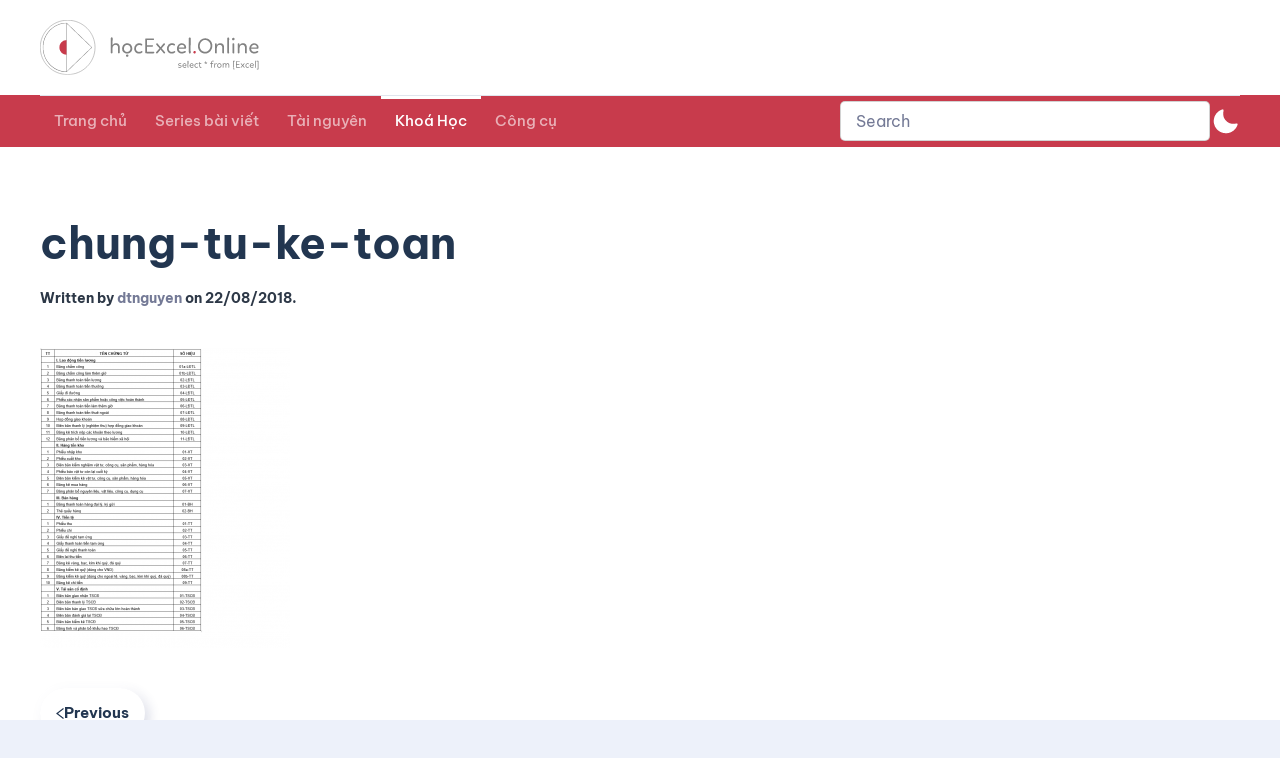

--- FILE ---
content_type: application/javascript; charset=utf-8
request_url: https://blog.hocexcel.online/wp-content/plugins/woo-viet/assets/provinces.js?ver=1.0
body_size: 111
content:
(function($) {
	$('#billing_country_field').on('change', function() {

		// Get country code
		var country_code = $(this).find('#billing_country').val();

		// Match country code with Vietnam
		if(country_code == 'VN') {
			$('.woocommerce-billing-fields__field-wrapper').addClass('active');
		} else {
			$('.woocommerce-billing-fields__field-wrapper').removeClass('active');
		}
	})
})(jQuery)

--- FILE ---
content_type: application/javascript; charset=utf-8
request_url: https://blog.hocexcel.online/wp-content/plugins/jp-quick-search/node_modules/typesense/dist/typesense.min.js?ver=6.8.3
body_size: 29206
content:
!function(t){"object"==typeof exports&&"undefined"!=typeof module?module.exports=t():"function"==typeof define&&define.amd?define([],t):("undefined"!=typeof window?window:"undefined"!=typeof global?global:"undefined"!=typeof self?self:this).Typesense=t()}(function(){return function r(o,i,a){function s(e,t){if(!i[e]){if(!o[e]){var n="function"==typeof require&&require;if(!t&&n)return n(e,!0);if(u)return u(e,!0);throw(t=new Error("Cannot find module '"+e+"'")).code="MODULE_NOT_FOUND",t}n=i[e]={exports:{}},o[e][0].call(n.exports,function(t){return s(o[e][1][t]||t)},n,n.exports,r,o,i,a)}return i[e].exports}for(var u="function"==typeof require&&require,t=0;t<a.length;t++)s(a[t]);return s}({1:[function(t,e,n){e.exports=function(t){return t&&t.__esModule?t:{default:t}},e.exports.__esModule=!0,e.exports.default=e.exports},{}],2:[function(t,e,n){function r(t){return e.exports=r="function"==typeof Symbol&&"symbol"==typeof Symbol.iterator?function(t){return typeof t}:function(t){return t&&"function"==typeof Symbol&&t.constructor===Symbol&&t!==Symbol.prototype?"symbol":typeof t},e.exports.__esModule=!0,e.exports.default=e.exports,r(t)}e.exports=r,e.exports.__esModule=!0,e.exports.default=e.exports},{}],3:[function(t,e,n){e.exports=t("./lib/axios")},{"./lib/axios":5}],5:[function(t,e,n){"use strict";var o=t("./utils"),i=t("./helpers/bind"),a=t("./core/Axios"),s=t("./core/mergeConfig");var r=function e(n){var t=new a(n),r=i(a.prototype.request,t);return o.extend(r,a.prototype,t),o.extend(r,t),r.create=function(t){return e(s(n,t))},r}(t("./defaults"));r.Axios=a,r.Cancel=t("./cancel/Cancel"),r.CancelToken=t("./cancel/CancelToken"),r.isCancel=t("./cancel/isCancel"),r.VERSION=t("./env/data").version,r.all=function(t){return Promise.all(t)},r.spread=t("./helpers/spread"),r.isAxiosError=t("./helpers/isAxiosError"),e.exports=r,e.exports.default=r},{"./cancel/Cancel":6,"./cancel/CancelToken":7,"./cancel/isCancel":8,"./core/Axios":9,"./core/mergeConfig":15,"./defaults":18,"./env/data":19,"./helpers/bind":20,"./helpers/isAxiosError":25,"./helpers/spread":29,"./utils":31}],4:[function(t,e,n){"use strict";var h=t("./../utils"),p=t("./../core/settle"),d=t("./../helpers/cookies"),y=t("./../helpers/buildURL"),v=t("../core/buildFullPath"),b=t("./../helpers/parseHeaders"),g=t("./../helpers/isURLSameOrigin"),w=t("../core/createError"),m=t("../defaults"),C=t("../cancel/Cancel");e.exports=function(f){return new Promise(function(e,n){var t,r=f.data,o=f.headers,i=f.responseType;function a(){f.cancelToken&&f.cancelToken.unsubscribe(t),f.signal&&f.signal.removeEventListener("abort",t)}h.isFormData(r)&&delete o["Content-Type"];var s,u=new XMLHttpRequest,c=(f.auth&&(c=f.auth.username||"",s=f.auth.password?unescape(encodeURIComponent(f.auth.password)):"",o.Authorization="Basic "+btoa(c+":"+s)),v(f.baseURL,f.url));function l(){var t;u&&(t="getAllResponseHeaders"in u?b(u.getAllResponseHeaders()):null,t={data:i&&"text"!==i&&"json"!==i?u.response:u.responseText,status:u.status,statusText:u.statusText,headers:t,config:f,request:u},p(function(t){e(t),a()},function(t){n(t),a()},t),u=null)}u.open(f.method.toUpperCase(),y(c,f.params,f.paramsSerializer),!0),u.timeout=f.timeout,"onloadend"in u?u.onloadend=l:u.onreadystatechange=function(){u&&4===u.readyState&&(0!==u.status||u.responseURL&&0===u.responseURL.indexOf("file:"))&&setTimeout(l)},u.onabort=function(){u&&(n(w("Request aborted",f,"ECONNABORTED",u)),u=null)},u.onerror=function(){n(w("Network Error",f,null,u)),u=null},u.ontimeout=function(){var t=f.timeout?"timeout of "+f.timeout+"ms exceeded":"timeout exceeded",e=f.transitional||m.transitional;f.timeoutErrorMessage&&(t=f.timeoutErrorMessage),n(w(t,f,e.clarifyTimeoutError?"ETIMEDOUT":"ECONNABORTED",u)),u=null},h.isStandardBrowserEnv()&&(s=(f.withCredentials||g(c))&&f.xsrfCookieName?d.read(f.xsrfCookieName):void 0)&&(o[f.xsrfHeaderName]=s),"setRequestHeader"in u&&h.forEach(o,function(t,e){void 0===r&&"content-type"===e.toLowerCase()?delete o[e]:u.setRequestHeader(e,t)}),h.isUndefined(f.withCredentials)||(u.withCredentials=!!f.withCredentials),i&&"json"!==i&&(u.responseType=f.responseType),"function"==typeof f.onDownloadProgress&&u.addEventListener("progress",f.onDownloadProgress),"function"==typeof f.onUploadProgress&&u.upload&&u.upload.addEventListener("progress",f.onUploadProgress),(f.cancelToken||f.signal)&&(t=function(t){u&&(n(!t||t.type?new C("canceled"):t),u.abort(),u=null)},f.cancelToken&&f.cancelToken.subscribe(t),f.signal&&(f.signal.aborted?t():f.signal.addEventListener("abort",t))),r=r||null,u.send(r)})}},{"../cancel/Cancel":6,"../core/buildFullPath":11,"../core/createError":12,"../defaults":18,"./../core/settle":16,"./../helpers/buildURL":21,"./../helpers/cookies":23,"./../helpers/isURLSameOrigin":26,"./../helpers/parseHeaders":28,"./../utils":31}],31:[function(t,e,n){"use strict";var o=t("./helpers/bind"),r=Object.prototype.toString;function i(t){return Array.isArray(t)}function a(t){return void 0===t}function s(t){return"[object ArrayBuffer]"===r.call(t)}function u(t){return null!==t&&"object"==typeof t}function c(t){if("[object Object]"!==r.call(t))return!1;t=Object.getPrototypeOf(t);return null===t||t===Object.prototype}function l(t,e){if(null!=t)if(i(t="object"!=typeof t?[t]:t))for(var n=0,r=t.length;n<r;n++)e.call(null,t[n],n,t);else for(var o in t)Object.prototype.hasOwnProperty.call(t,o)&&e.call(null,t[o],o,t)}e.exports={isArray:i,isArrayBuffer:s,isBuffer:function(t){return null!==t&&!a(t)&&null!==t.constructor&&!a(t.constructor)&&"function"==typeof t.constructor.isBuffer&&t.constructor.isBuffer(t)},isFormData:function(t){return"[object FormData]"===r.call(t)},isArrayBufferView:function(t){return t="undefined"!=typeof ArrayBuffer&&ArrayBuffer.isView?ArrayBuffer.isView(t):t&&t.buffer&&s(t.buffer)},isString:function(t){return"string"==typeof t},isNumber:function(t){return"number"==typeof t},isObject:u,isPlainObject:c,isUndefined:a,isDate:function(t){return"[object Date]"===r.call(t)},isFile:function(t){return"[object File]"===r.call(t)},isBlob:function(t){return"[object Blob]"===r.call(t)},isStream:function(t){return u(t)&&(t=t.pipe,"[object Function]"===r.call(t))},isURLSearchParams:function(t){return"[object URLSearchParams]"===r.call(t)},isStandardBrowserEnv:function(){return("undefined"==typeof navigator||"ReactNative"!==navigator.product&&"NativeScript"!==navigator.product&&"NS"!==navigator.product)&&("undefined"!=typeof window&&"undefined"!=typeof document)},forEach:l,merge:function n(){var r={};function t(t,e){c(r[e])&&c(t)?r[e]=n(r[e],t):c(t)?r[e]=n({},t):i(t)?r[e]=t.slice():r[e]=t}for(var e=0,o=arguments.length;e<o;e++)l(arguments[e],t);return r},extend:function(n,t,r){return l(t,function(t,e){n[e]=r&&"function"==typeof t?o(t,r):t}),n},trim:function(t){return t.trim?t.trim():t.replace(/^\s+|\s+$/g,"")}}},{"./helpers/bind":20}],18:[function(u,c,t){!function(n){!function(){"use strict";var o=u("./utils"),i=u("./helpers/normalizeHeaderName"),r=u("./core/enhanceError"),e={"Content-Type":"application/x-www-form-urlencoded"};function a(t,e){!o.isUndefined(t)&&o.isUndefined(t["Content-Type"])&&(t["Content-Type"]=e)}var t,s={transitional:{silentJSONParsing:!0,forcedJSONParsing:!0,clarifyTimeoutError:!1},adapter:("undefined"!=typeof XMLHttpRequest?t=u("./adapters/xhr"):void 0!==n&&"[object process]"===Object.prototype.toString.call(n)&&(t=u("./adapters/http")),t),transformRequest:[function(t,e){if(i(e,"Accept"),i(e,"Content-Type"),o.isFormData(t)||o.isArrayBuffer(t)||o.isBuffer(t)||o.isStream(t)||o.isFile(t)||o.isBlob(t))return t;if(o.isArrayBufferView(t))return t.buffer;if(o.isURLSearchParams(t))return a(e,"application/x-www-form-urlencoded;charset=utf-8"),t.toString();if(o.isObject(t)||e&&"application/json"===e["Content-Type"]){a(e,"application/json");var e=t,n=void 0,r=void 0;if(o.isString(e))try{return(n||JSON.parse)(e),o.trim(e)}catch(t){if("SyntaxError"!==t.name)throw t}return(r||JSON.stringify)(e)}return t}],transformResponse:[function(t){var e=this.transitional||s.transitional,n=e&&e.silentJSONParsing,e=e&&e.forcedJSONParsing,n=!n&&"json"===this.responseType;if(n||e&&o.isString(t)&&t.length)try{return JSON.parse(t)}catch(t){if(n){if("SyntaxError"===t.name)throw r(t,this,"E_JSON_PARSE");throw t}}return t}],timeout:0,xsrfCookieName:"XSRF-TOKEN",xsrfHeaderName:"X-XSRF-TOKEN",maxContentLength:-1,maxBodyLength:-1,validateStatus:function(t){return 200<=t&&t<300},headers:{common:{Accept:"application/json, text/plain, */*"}}};o.forEach(["delete","get","head"],function(t){s.headers[t]={}}),o.forEach(["post","put","patch"],function(t){s.headers[t]=o.merge(e)}),c.exports=s}.call(this)}.call(this,u("_process"))},{"./adapters/http":4,"./adapters/xhr":4,"./core/enhanceError":14,"./helpers/normalizeHeaderName":27,"./utils":31,_process:37}],21:[function(t,e,n){"use strict";var o=t("./../utils");function i(t){return encodeURIComponent(t).replace(/%3A/gi,":").replace(/%24/g,"$").replace(/%2C/gi,",").replace(/%20/g,"+").replace(/%5B/gi,"[").replace(/%5D/gi,"]")}e.exports=function(t,e,n){if(!e)return t;var r,n=n?n(e):o.isURLSearchParams(e)?e.toString():(r=[],o.forEach(e,function(t,e){null!=t&&(o.isArray(t)?e+="[]":t=[t],o.forEach(t,function(t){o.isDate(t)?t=t.toISOString():o.isObject(t)&&(t=JSON.stringify(t)),r.push(i(e)+"="+i(t))}))}),r.join("&"));return n&&(-1!==(e=t.indexOf("#"))&&(t=t.slice(0,e)),t+=(-1===t.indexOf("?")?"?":"&")+n),t}},{"./../utils":31}],6:[function(t,e,n){"use strict";function r(t){this.message=t}r.prototype.toString=function(){return"Cancel"+(this.message?": "+this.message:"")},r.prototype.__CANCEL__=!0,e.exports=r},{}],28:[function(t,e,n){"use strict";var o=t("./../utils"),i=["age","authorization","content-length","content-type","etag","expires","from","host","if-modified-since","if-unmodified-since","last-modified","location","max-forwards","proxy-authorization","referer","retry-after","user-agent"];e.exports=function(t){var e,n,r={};return t&&o.forEach(t.split("\n"),function(t){n=t.indexOf(":"),e=o.trim(t.substr(0,n)).toLowerCase(),n=o.trim(t.substr(n+1)),!e||r[e]&&0<=i.indexOf(e)||(r[e]="set-cookie"===e?(r[e]||[]).concat([n]):r[e]?r[e]+", "+n:n)}),r}},{"./../utils":31}],23:[function(t,e,n){"use strict";var s=t("./../utils");e.exports=s.isStandardBrowserEnv()?{write:function(t,e,n,r,o,i){var a=[];a.push(t+"="+encodeURIComponent(e)),s.isNumber(n)&&a.push("expires="+new Date(n).toGMTString()),s.isString(r)&&a.push("path="+r),s.isString(o)&&a.push("domain="+o),!0===i&&a.push("secure"),document.cookie=a.join("; ")},read:function(t){t=document.cookie.match(new RegExp("(^|;\\s*)("+t+")=([^;]*)"));return t?decodeURIComponent(t[3]):null},remove:function(t){this.write(t,"",Date.now()-864e5)}}:{write:function(){},read:function(){return null},remove:function(){}}},{"./../utils":31}],26:[function(t,e,n){"use strict";var r,o,i,a=t("./../utils");function s(t){return o&&(i.setAttribute("href",t),t=i.href),i.setAttribute("href",t),{href:i.href,protocol:i.protocol?i.protocol.replace(/:$/,""):"",host:i.host,search:i.search?i.search.replace(/^\?/,""):"",hash:i.hash?i.hash.replace(/^#/,""):"",hostname:i.hostname,port:i.port,pathname:"/"===i.pathname.charAt(0)?i.pathname:"/"+i.pathname}}e.exports=a.isStandardBrowserEnv()?(o=/(msie|trident)/i.test(navigator.userAgent),i=document.createElement("a"),r=s(window.location.href),function(t){t=a.isString(t)?s(t):t;return t.protocol===r.protocol&&t.host===r.host}):function(){return!0}},{"./../utils":31}],16:[function(t,e,n){"use strict";var o=t("./createError");e.exports=function(t,e,n){var r=n.config.validateStatus;n.status&&r&&!r(n.status)?e(o("Request failed with status code "+n.status,n.config,null,n.request,n)):t(n)}},{"./createError":12}],12:[function(t,e,n){"use strict";var i=t("./enhanceError");e.exports=function(t,e,n,r,o){t=new Error(t);return i(t,e,n,r,o)}},{"./enhanceError":14}],11:[function(t,e,n){"use strict";var r=t("../helpers/isAbsoluteURL"),o=t("../helpers/combineURLs");e.exports=function(t,e){return t&&!r(e)?o(t,e):e}},{"../helpers/combineURLs":22,"../helpers/isAbsoluteURL":24}],20:[function(t,e,n){"use strict";e.exports=function(n,r){return function(){for(var t=new Array(arguments.length),e=0;e<t.length;e++)t[e]=arguments[e];return n.apply(r,t)}}},{}],29:[function(t,e,n){"use strict";e.exports=function(e){return function(t){return e.apply(null,t)}}},{}],8:[function(t,e,n){"use strict";e.exports=function(t){return!(!t||!t.__CANCEL__)}},{}],19:[function(t,e,n){e.exports={version:"0.26.0"}},{}],15:[function(t,e,n){"use strict";var c=t("../utils");e.exports=function(e,n){n=n||{};var r={};function o(t,e){return c.isPlainObject(t)&&c.isPlainObject(e)?c.merge(t,e):c.isPlainObject(e)?c.merge({},e):c.isArray(e)?e.slice():e}function i(t){return c.isUndefined(n[t])?c.isUndefined(e[t])?void 0:o(void 0,e[t]):o(e[t],n[t])}function t(t){if(!c.isUndefined(n[t]))return o(void 0,n[t])}function a(t){return c.isUndefined(n[t])?c.isUndefined(e[t])?void 0:o(void 0,e[t]):o(void 0,n[t])}function s(t){return t in n?o(e[t],n[t]):t in e?o(void 0,e[t]):void 0}var u={url:t,method:t,data:t,baseURL:a,transformRequest:a,transformResponse:a,paramsSerializer:a,timeout:a,timeoutMessage:a,withCredentials:a,adapter:a,responseType:a,xsrfCookieName:a,xsrfHeaderName:a,onUploadProgress:a,onDownloadProgress:a,decompress:a,maxContentLength:a,maxBodyLength:a,transport:a,httpAgent:a,httpsAgent:a,cancelToken:a,socketPath:a,responseEncoding:a,validateStatus:s};return c.forEach(Object.keys(e).concat(Object.keys(n)),function(t){var e=u[t]||i,n=e(t);c.isUndefined(n)&&e!==s||(r[t]=n)}),r}},{"../utils":31}],25:[function(t,e,n){"use strict";var r=t("./../utils");e.exports=function(t){return r.isObject(t)&&!0===t.isAxiosError}},{"./../utils":31}],7:[function(t,e,n){"use strict";var o=t("./Cancel");function r(t){if("function"!=typeof t)throw new TypeError("executor must be a function.");this.promise=new Promise(function(t){e=t});var e,r=this;this.promise.then(function(t){if(r._listeners){for(var e=r._listeners.length,n=0;n<e;n++)r._listeners[n](t);r._listeners=null}}),this.promise.then=function(t){var e,t=new Promise(function(t){r.subscribe(t),e=t}).then(t);return t.cancel=function(){r.unsubscribe(e)},t},t(function(t){r.reason||(r.reason=new o(t),e(r.reason))})}r.prototype.throwIfRequested=function(){if(this.reason)throw this.reason},r.prototype.subscribe=function(t){this.reason?t(this.reason):this._listeners?this._listeners.push(t):this._listeners=[t]},r.prototype.unsubscribe=function(t){!this._listeners||-1!==(t=this._listeners.indexOf(t))&&this._listeners.splice(t,1)},r.source=function(){var e;return{token:new r(function(t){e=t}),cancel:e}},e.exports=r},{"./Cancel":6}],9:[function(t,e,n){"use strict";var r=t("./../utils"),o=t("../helpers/buildURL"),i=t("./InterceptorManager"),l=t("./dispatchRequest"),f=t("./mergeConfig"),h=t("../helpers/validator"),p=h.validators;function a(t){this.defaults=t,this.interceptors={request:new i,response:new i}}a.prototype.request=function(t,e){"string"==typeof t?(e=e||{}).url=t:e=t||{},(e=f(this.defaults,e)).method?e.method=e.method.toLowerCase():this.defaults.method?e.method=this.defaults.method.toLowerCase():e.method="get";var n,t=e.transitional,r=(void 0!==t&&h.assertOptions(t,{silentJSONParsing:p.transitional(p.boolean),forcedJSONParsing:p.transitional(p.boolean),clarifyTimeoutError:p.transitional(p.boolean)},!1),[]),o=!0,i=(this.interceptors.request.forEach(function(t){"function"==typeof t.runWhen&&!1===t.runWhen(e)||(o=o&&t.synchronous,r.unshift(t.fulfilled,t.rejected))}),[]);if(this.interceptors.response.forEach(function(t){i.push(t.fulfilled,t.rejected)}),!o){var a=[l,void 0];for(Array.prototype.unshift.apply(a,r),a=a.concat(i),n=Promise.resolve(e);a.length;)n=n.then(a.shift(),a.shift());return n}for(var s=e;r.length;){var u=r.shift(),c=r.shift();try{s=u(s)}catch(t){c(t);break}}try{n=l(s)}catch(t){return Promise.reject(t)}for(;i.length;)n=n.then(i.shift(),i.shift());return n},a.prototype.getUri=function(t){return t=f(this.defaults,t),o(t.url,t.params,t.paramsSerializer).replace(/^\?/,"")},r.forEach(["delete","get","head","options"],function(n){a.prototype[n]=function(t,e){return this.request(f(e||{},{method:n,url:t,data:(e||{}).data}))}}),r.forEach(["post","put","patch"],function(r){a.prototype[r]=function(t,e,n){return this.request(f(n||{},{method:r,url:t,data:e}))}}),e.exports=a},{"../helpers/buildURL":21,"../helpers/validator":30,"./../utils":31,"./InterceptorManager":10,"./dispatchRequest":13,"./mergeConfig":15}],10:[function(t,e,n){"use strict";var r=t("./../utils");function o(){this.handlers=[]}o.prototype.use=function(t,e,n){return this.handlers.push({fulfilled:t,rejected:e,synchronous:!!n&&n.synchronous,runWhen:n?n.runWhen:null}),this.handlers.length-1},o.prototype.eject=function(t){this.handlers[t]&&(this.handlers[t]=null)},o.prototype.forEach=function(e){r.forEach(this.handlers,function(t){null!==t&&e(t)})},e.exports=o},{"./../utils":31}],30:[function(t,e,n){"use strict";var a=t("../env/data").version,r={},s=(["object","boolean","number","function","string","symbol"].forEach(function(e,n){r[e]=function(t){return typeof t===e||"a"+(n<1?"n ":" ")+e}}),{});r.transitional=function(r,o,n){function i(t,e){return"[Axios v"+a+"] Transitional option '"+t+"'"+e+(n?". "+n:"")}return function(t,e,n){if(!1===r)throw new Error(i(e," has been removed"+(o?" in "+o:"")));return o&&!s[e]&&(s[e]=!0,console.warn(i(e," has been deprecated since v"+o+" and will be removed in the near future"))),!r||r(t,e,n)}},e.exports={assertOptions:function(t,e,n){if("object"!=typeof t)throw new TypeError("options must be an object");for(var r=Object.keys(t),o=r.length;0<o--;){var i=r[o],a=e[i];if(a){var s=t[i],a=void 0===s||a(s,i,t);if(!0!==a)throw new TypeError("option "+i+" must be "+a)}else if(!0!==n)throw Error("Unknown option "+i)}},validators:r}},{"../env/data":19}],13:[function(t,e,n){"use strict";var r=t("./../utils"),o=t("./transformData"),i=t("../cancel/isCancel"),a=t("../defaults"),s=t("../cancel/Cancel");function u(t){if(t.cancelToken&&t.cancelToken.throwIfRequested(),t.signal&&t.signal.aborted)throw new s("canceled")}e.exports=function(e){return u(e),e.headers=e.headers||{},e.data=o.call(e,e.data,e.headers,e.transformRequest),e.headers=r.merge(e.headers.common||{},e.headers[e.method]||{},e.headers),r.forEach(["delete","get","head","post","put","patch","common"],function(t){delete e.headers[t]}),(e.adapter||a.adapter)(e).then(function(t){return u(e),t.data=o.call(e,t.data,t.headers,e.transformResponse),t},function(t){return i(t)||(u(e),t&&t.response&&(t.response.data=o.call(e,t.response.data,t.response.headers,e.transformResponse))),Promise.reject(t)})}},{"../cancel/Cancel":6,"../cancel/isCancel":8,"../defaults":18,"./../utils":31,"./transformData":17}],24:[function(t,e,n){"use strict";e.exports=function(t){return/^([a-z][a-z\d+\-.]*:)?\/\//i.test(t)}},{}],22:[function(t,e,n){"use strict";e.exports=function(t,e){return e?t.replace(/\/+$/,"")+"/"+e.replace(/^\/+/,""):t}},{}],14:[function(t,e,n){"use strict";e.exports=function(t,e,n,r,o){return t.config=e,n&&(t.code=n),t.request=r,t.response=o,t.isAxiosError=!0,t.toJSON=function(){return{message:this.message,name:this.name,description:this.description,number:this.number,fileName:this.fileName,lineNumber:this.lineNumber,columnNumber:this.columnNumber,stack:this.stack,config:this.config,code:this.code,status:this.response&&this.response.status?this.response.status:null}},t}},{}],17:[function(t,e,n){"use strict";var o=t("./../utils"),i=t("./../defaults");e.exports=function(e,n,t){var r=this||i;return o.forEach(t,function(t){e=t.call(r,e,n)}),e}},{"./../defaults":18,"./../utils":31}],37:[function(t,e,n){var r,o,e=e.exports={};function i(){throw new Error("setTimeout has not been defined")}function a(){throw new Error("clearTimeout has not been defined")}try{r="function"==typeof setTimeout?setTimeout:i}catch(t){r=i}try{o="function"==typeof clearTimeout?clearTimeout:a}catch(t){o=a}function s(e){if(r===setTimeout)return setTimeout(e,0);if((r===i||!r)&&setTimeout)return(r=setTimeout)(e,0);try{return r(e,0)}catch(t){try{return r.call(null,e,0)}catch(t){return r.call(this,e,0)}}}var u,c=[],l=!1,f=-1;function h(){l&&u&&(l=!1,u.length?c=u.concat(c):f=-1,c.length&&p())}function p(){if(!l){for(var t=s(h),e=(l=!0,c.length);e;){for(u=c,c=[];++f<e;)u&&u[f].run();f=-1,e=c.length}u=null,l=!1,!function(e){if(o===clearTimeout)return clearTimeout(e);if((o===a||!o)&&clearTimeout)return(o=clearTimeout)(e);try{o(e)}catch(t){try{return o.call(null,e)}catch(t){return o.call(this,e)}}}(t)}}function d(t,e){this.fun=t,this.array=e}function y(){}e.nextTick=function(t){var e=new Array(arguments.length-1);if(1<arguments.length)for(var n=1;n<arguments.length;n++)e[n-1]=arguments[n];c.push(new d(t,e)),1!==c.length||l||s(p)},d.prototype.run=function(){this.fun.apply(null,this.array)},e.title="browser",e.browser=!0,e.env={},e.argv=[],e.version="",e.versions={},e.on=y,e.addListener=y,e.once=y,e.off=y,e.removeListener=y,e.removeAllListeners=y,e.emit=y,e.prependListener=y,e.prependOnceListener=y,e.listeners=function(t){return[]},e.binding=function(t){throw new Error("process.binding is not supported")},e.cwd=function(){return"/"},e.chdir=function(t){throw new Error("process.chdir is not supported")},e.umask=function(){return 0}},{}],27:[function(t,e,n){"use strict";var o=t("../utils");e.exports=function(n,r){o.forEach(n,function(t,e){e!==r&&e.toUpperCase()===r.toUpperCase()&&(n[r]=t,delete n[e])})}},{"../utils":31}],32:[function(t,e,n){"use strict";n.toByteArray=function(t){var e,n,r=l(t),o=r[0],r=r[1],i=new c(function(t,e){return 3*(t+e)/4-e}(o,r)),a=0,s=0<r?o-4:o;for(n=0;n<s;n+=4)e=u[t.charCodeAt(n)]<<18|u[t.charCodeAt(n+1)]<<12|u[t.charCodeAt(n+2)]<<6|u[t.charCodeAt(n+3)],i[a++]=e>>16&255,i[a++]=e>>8&255,i[a++]=255&e;2===r&&(e=u[t.charCodeAt(n)]<<2|u[t.charCodeAt(n+1)]>>4,i[a++]=255&e);1===r&&(e=u[t.charCodeAt(n)]<<10|u[t.charCodeAt(n+1)]<<4|u[t.charCodeAt(n+2)]>>2,i[a++]=e>>8&255,i[a++]=255&e);return i},n.fromByteArray=function(t){for(var e,n=t.length,r=n%3,o=[],i=0,a=n-r;i<a;i+=16383)o.push(function(t,e,n){for(var r,o=[],i=e;i<n;i+=3)r=(t[i]<<16&16711680)+(t[i+1]<<8&65280)+(255&t[i+2]),o.push(function(t){return s[t>>18&63]+s[t>>12&63]+s[t>>6&63]+s[63&t]}(r));return o.join("")}(t,i,a<i+16383?a:i+16383));1==r?(e=t[n-1],o.push(s[e>>2]+s[e<<4&63]+"==")):2==r&&(e=(t[n-2]<<8)+t[n-1],o.push(s[e>>10]+s[e>>4&63]+s[e<<2&63]+"="));return o.join("")};for(var s=[],u=[],c="undefined"!=typeof Uint8Array?Uint8Array:Array,r="ABCDEFGHIJKLMNOPQRSTUVWXYZabcdefghijklmnopqrstuvwxyz0123456789+/",o=0,i=r.length;o<i;++o)s[o]=r[o],u[r.charCodeAt(o)]=o;function l(t){var e=t.length;if(0<e%4)throw new Error("Invalid string. Length must be a multiple of 4");t=t.indexOf("="),e=(t=-1===t?e:t)===e?0:4-t%4;return[t,e]}u["-".charCodeAt(0)]=62,u["_".charCodeAt(0)]=63},{}],33:[function(t,e,n){},{}],34:[function(j,t,k){!function(t){!function(){"use strict";var P=j("base64-js"),i=j("ieee754"),e=(k.Buffer=f,k.INSPECT_MAX_BYTES=50,2147483647);function u(t){if(e<t)throw new RangeError('The value "'+t+'" is invalid for option "size"');t=new Uint8Array(t);return t.__proto__=f.prototype,t}function f(t,e,n){if("number"!=typeof t)return r(t,e,n);if("string"==typeof e)throw new TypeError('The "string" argument must be of type string. Received type number');return a(t)}function r(t,e,n){if("string"==typeof t){var r=t,o=e;if(!f.isEncoding(o="string"==typeof o&&""!==o?o:"utf8"))throw new TypeError("Unknown encoding: "+o);var i=0|h(r,o),a=u(i);return a=(r=a.write(r,o))!==i?a.slice(0,r):a}if(ArrayBuffer.isView(t))return c(t);if(null==t)throw TypeError("The first argument must be one of type string, Buffer, ArrayBuffer, Array, or Array-like Object. Received type "+typeof t);if(A(t,ArrayBuffer)||t&&A(t.buffer,ArrayBuffer)){o=t,i=e,r=n;if(i<0||o.byteLength<i)throw new RangeError('"offset" is outside of buffer bounds');if(o.byteLength<i+(r||0))throw new RangeError('"length" is outside of buffer bounds');return(o=void 0===i&&void 0===r?new Uint8Array(o):void 0===r?new Uint8Array(o,i):new Uint8Array(o,i,r)).__proto__=f.prototype,o}if("number"==typeof t)throw new TypeError('The "value" argument must not be of type number. Received type number');a=t.valueOf&&t.valueOf();if(null!=a&&a!==t)return f.from(a,e,n);var s=function(t){{var e,n;if(f.isBuffer(t))return e=0|l(t.length),0===(n=u(e)).length||t.copy(n,0,0,e),n}if(void 0!==t.length)return"number"!=typeof t.length||R(t.length)?u(0):c(t);if("Buffer"===t.type&&Array.isArray(t.data))return c(t.data)}(t);if(s)return s;if("undefined"!=typeof Symbol&&null!=Symbol.toPrimitive&&"function"==typeof t[Symbol.toPrimitive])return f.from(t[Symbol.toPrimitive]("string"),e,n);throw new TypeError("The first argument must be one of type string, Buffer, ArrayBuffer, Array, or Array-like Object. Received type "+typeof t)}function o(t){if("number"!=typeof t)throw new TypeError('"size" argument must be of type number');if(t<0)throw new RangeError('The value "'+t+'" is invalid for option "size"')}function a(t){return o(t),u(t<0?0:0|l(t))}function c(t){for(var e=t.length<0?0:0|l(t.length),n=u(e),r=0;r<e;r+=1)n[r]=255&t[r];return n}function l(t){if(e<=t)throw new RangeError("Attempt to allocate Buffer larger than maximum size: 0x"+e.toString(16)+" bytes");return 0|t}function h(t,e){if(f.isBuffer(t))return t.length;if(ArrayBuffer.isView(t)||A(t,ArrayBuffer))return t.byteLength;if("string"!=typeof t)throw new TypeError('The "string" argument must be one of type string, Buffer, or ArrayBuffer. Received type '+typeof t);var n=t.length,r=2<arguments.length&&!0===arguments[2];if(!r&&0===n)return 0;for(var o=!1;;)switch(e){case"ascii":case"latin1":case"binary":return n;case"utf8":case"utf-8":return x(t).length;case"ucs2":case"ucs-2":case"utf16le":case"utf-16le":return 2*n;case"hex":return n>>>1;case"base64":return O(t).length;default:if(o)return r?-1:x(t).length;e=(""+e).toLowerCase(),o=!0}}function n(t,e,n){var r,o=!1;if((e=void 0===e||e<0?0:e)>this.length)return"";if((n=void 0===n||n>this.length?this.length:n)<=0)return"";if((n>>>=0)<=(e>>>=0))return"";for(t=t||"utf8";;)switch(t){case"hex":var i=this,a=e,s=n,u=i.length;(!s||s<0||u<s)&&(s=u);for(var c="",l=a=!a||a<0?0:a;l<s;++l)c+=function(t){return t<16?"0"+t.toString(16):t.toString(16)}(i[l]);return c;case"utf8":case"utf-8":return S(this,e,n);case"ascii":var f=this,u=e,h=n,p="";h=Math.min(f.length,h);for(var d=u;d<h;++d)p+=String.fromCharCode(127&f[d]);return p;case"latin1":case"binary":var y=this,a=e,v=n,b="";v=Math.min(y.length,v);for(var g=a;g<v;++g)b+=String.fromCharCode(y[g]);return b;case"base64":return w=this,r=n,0===(m=e)&&r===w.length?P.fromByteArray(w):P.fromByteArray(w.slice(m,r));case"ucs2":case"ucs-2":case"utf16le":case"utf-16le":for(var w=e,m=n,C=this.slice(w,m),E="",_=0;_<C.length;_+=2)E+=String.fromCharCode(C[_]+256*C[_+1]);return E;default:if(o)throw new TypeError("Unknown encoding: "+t);t=(t+"").toLowerCase(),o=!0}}function s(t,e,n){var r=t[e];t[e]=t[n],t[n]=r}function p(t,e,n,r,o){if(0===t.length)return-1;if("string"==typeof n?(r=n,n=0):2147483647<n?n=2147483647:n<-2147483648&&(n=-2147483648),(n=(n=R(n=+n)?o?0:t.length-1:n)<0?t.length+n:n)>=t.length){if(o)return-1;n=t.length-1}else if(n<0){if(!o)return-1;n=0}if("string"==typeof e&&(e=f.from(e,r)),f.isBuffer(e))return 0===e.length?-1:d(t,e,n,r,o);if("number"==typeof e)return e&=255,"function"==typeof Uint8Array.prototype.indexOf?(o?Uint8Array.prototype.indexOf:Uint8Array.prototype.lastIndexOf).call(t,e,n):d(t,[e],n,r,o);throw new TypeError("val must be string, number or Buffer")}function d(t,e,n,r,o){var i=1,a=t.length,s=e.length;if(void 0!==r&&("ucs2"===(r=String(r).toLowerCase())||"ucs-2"===r||"utf16le"===r||"utf-16le"===r)){if(t.length<2||e.length<2)return-1;a/=i=2,s/=2,n/=2}function u(t,e){return 1===i?t[e]:t.readUInt16BE(e*i)}if(o)for(var c=-1,l=n;l<a;l++)if(u(t,l)===u(e,-1===c?0:l-c)){if(l-(c=-1===c?l:c)+1===s)return c*i}else-1!==c&&(l-=l-c),c=-1;else for(l=n=a<n+s?a-s:n;0<=l;l--){for(var f=!0,h=0;h<s;h++)if(u(t,l+h)!==u(e,h)){f=!1;break}if(f)return l}return-1}function v(t,e,n,r){return T(function(t){for(var e=[],n=0;n<t.length;++n)e.push(255&t.charCodeAt(n));return e}(e),t,n,r)}function b(t,e,n,r){return T(function(t,e){for(var n,r,o=[],i=0;i<t.length&&!((e-=2)<0);++i)r=t.charCodeAt(i),n=r>>8,r=r%256,o.push(r),o.push(n);return o}(e,t.length-n),t,n,r)}function S(t,e,n){n=Math.min(t.length,n);for(var r=[],o=e;o<n;){var i,a,s,u,c=t[o],l=null,f=239<c?4:223<c?3:191<c?2:1;if(o+f<=n)switch(f){case 1:c<128&&(l=c);break;case 2:128==(192&(i=t[o+1]))&&127<(u=(31&c)<<6|63&i)&&(l=u);break;case 3:i=t[o+1],a=t[o+2],128==(192&i)&&128==(192&a)&&2047<(u=(15&c)<<12|(63&i)<<6|63&a)&&(u<55296||57343<u)&&(l=u);break;case 4:i=t[o+1],a=t[o+2],s=t[o+3],128==(192&i)&&128==(192&a)&&128==(192&s)&&65535<(u=(15&c)<<18|(63&i)<<12|(63&a)<<6|63&s)&&u<1114112&&(l=u)}null===l?(l=65533,f=1):65535<l&&(l-=65536,r.push(l>>>10&1023|55296),l=56320|1023&l),r.push(l),o+=f}var h=r,p=h.length;if(p<=g)return String.fromCharCode.apply(String,h);for(var d="",y=0;y<p;)d+=String.fromCharCode.apply(String,h.slice(y,y+=g));return d}(f.TYPED_ARRAY_SUPPORT=function(){try{var t=new Uint8Array(1);return t.__proto__={__proto__:Uint8Array.prototype,foo:function(){return 42}},42===t.foo()}catch(t){return!1}}())||"undefined"==typeof console||"function"!=typeof console.error||console.error("This browser lacks typed array (Uint8Array) support which is required by `buffer` v5.x. Use `buffer` v4.x if you require old browser support."),Object.defineProperty(f.prototype,"parent",{enumerable:!0,get:function(){if(f.isBuffer(this))return this.buffer}}),Object.defineProperty(f.prototype,"offset",{enumerable:!0,get:function(){if(f.isBuffer(this))return this.byteOffset}}),"undefined"!=typeof Symbol&&null!=Symbol.species&&f[Symbol.species]===f&&Object.defineProperty(f,Symbol.species,{value:null,configurable:!0,enumerable:!1,writable:!1}),f.poolSize=8192,f.from=r,f.prototype.__proto__=Uint8Array.prototype,f.__proto__=Uint8Array,f.alloc=function(t,e,n){return e=e,n=n,o(t=t),!(t<=0)&&void 0!==e?"string"==typeof n?u(t).fill(e,n):u(t).fill(e):u(t)},f.allocUnsafe=a,f.allocUnsafeSlow=a,f.isBuffer=function(t){return null!=t&&!0===t._isBuffer&&t!==f.prototype},f.compare=function(t,e){if(A(t,Uint8Array)&&(t=f.from(t,t.offset,t.byteLength)),A(e,Uint8Array)&&(e=f.from(e,e.offset,e.byteLength)),!f.isBuffer(t)||!f.isBuffer(e))throw new TypeError('The "buf1", "buf2" arguments must be one of type Buffer or Uint8Array');if(t===e)return 0;for(var n=t.length,r=e.length,o=0,i=Math.min(n,r);o<i;++o)if(t[o]!==e[o]){n=t[o],r=e[o];break}return n<r?-1:r<n?1:0},f.isEncoding=function(t){switch(String(t).toLowerCase()){case"hex":case"utf8":case"utf-8":case"ascii":case"latin1":case"binary":case"base64":case"ucs2":case"ucs-2":case"utf16le":case"utf-16le":return!0;default:return!1}},f.concat=function(t,e){if(!Array.isArray(t))throw new TypeError('"list" argument must be an Array of Buffers');if(0===t.length)return f.alloc(0);if(void 0===e)for(o=e=0;o<t.length;++o)e+=t[o].length;for(var n=f.allocUnsafe(e),r=0,o=0;o<t.length;++o){var i=t[o];if(A(i,Uint8Array)&&(i=f.from(i)),!f.isBuffer(i))throw new TypeError('"list" argument must be an Array of Buffers');i.copy(n,r),r+=i.length}return n},f.byteLength=h,f.prototype._isBuffer=!0,f.prototype.swap16=function(){var t=this.length;if(t%2!=0)throw new RangeError("Buffer size must be a multiple of 16-bits");for(var e=0;e<t;e+=2)s(this,e,e+1);return this},f.prototype.swap32=function(){var t=this.length;if(t%4!=0)throw new RangeError("Buffer size must be a multiple of 32-bits");for(var e=0;e<t;e+=4)s(this,e,e+3),s(this,e+1,e+2);return this},f.prototype.swap64=function(){var t=this.length;if(t%8!=0)throw new RangeError("Buffer size must be a multiple of 64-bits");for(var e=0;e<t;e+=8)s(this,e,e+7),s(this,e+1,e+6),s(this,e+2,e+5),s(this,e+3,e+4);return this},f.prototype.toLocaleString=f.prototype.toString=function(){var t=this.length;return 0===t?"":0===arguments.length?S(this,0,t):n.apply(this,arguments)},f.prototype.equals=function(t){if(f.isBuffer(t))return this===t||0===f.compare(this,t);throw new TypeError("Argument must be a Buffer")},f.prototype.inspect=function(){var t="",e=k.INSPECT_MAX_BYTES,t=this.toString("hex",0,e).replace(/(.{2})/g,"$1 ").trim();return this.length>e&&(t+=" ... "),"<Buffer "+t+">"},f.prototype.compare=function(t,e,n,r,o){if(A(t,Uint8Array)&&(t=f.from(t,t.offset,t.byteLength)),!f.isBuffer(t))throw new TypeError('The "target" argument must be one of type Buffer or Uint8Array. Received type '+typeof t);if(void 0===n&&(n=t?t.length:0),void 0===r&&(r=0),void 0===o&&(o=this.length),(e=void 0===e?0:e)<0||n>t.length||r<0||o>this.length)throw new RangeError("out of range index");if(o<=r&&n<=e)return 0;if(o<=r)return-1;if(n<=e)return 1;if(this===t)return 0;for(var i=(o>>>=0)-(r>>>=0),a=(n>>>=0)-(e>>>=0),s=Math.min(i,a),u=this.slice(r,o),c=t.slice(e,n),l=0;l<s;++l)if(u[l]!==c[l]){i=u[l],a=c[l];break}return i<a?-1:a<i?1:0},f.prototype.includes=function(t,e,n){return-1!==this.indexOf(t,e,n)},f.prototype.indexOf=function(t,e,n){return p(this,t,e,n,!0)},f.prototype.lastIndexOf=function(t,e,n){return p(this,t,e,n,!1)},f.prototype.write=function(t,e,n,r){if(void 0===e)r="utf8",n=this.length,e=0;else if(void 0===n&&"string"==typeof e)r=e,n=this.length,e=0;else{if(!isFinite(e))throw new Error("Buffer.write(string, encoding, offset[, length]) is no longer supported");e>>>=0,isFinite(n)?(n>>>=0,void 0===r&&(r="utf8")):(r=n,n=void 0)}var o=this.length-e;if((void 0===n||o<n)&&(n=o),0<t.length&&(n<0||e<0)||e>this.length)throw new RangeError("Attempt to write outside buffer bounds");r=r||"utf8";for(var i,a,s,u=!1;;)switch(r){case"hex":var c=this,l=t,f=e,h=n,p=(f=Number(f)||0,c.length-f);(!h||p<(h=Number(h)))&&(h=p),(p=l.length)/2<h&&(h=p/2);for(var d=0;d<h;++d){var y=parseInt(l.substr(2*d,2),16);if(R(y))return d;c[f+d]=y}return d;case"utf8":case"utf-8":return p=e,s=n,T(x(t,(a=this).length-p),a,p,s);case"ascii":return v(this,t,e,n);case"latin1":case"binary":return v(this,t,e,n);case"base64":return a=this,s=e,i=n,T(O(t),a,s,i);case"ucs2":case"ucs-2":case"utf16le":case"utf-16le":return b(this,t,e,n);default:if(u)throw new TypeError("Unknown encoding: "+r);r=(""+r).toLowerCase(),u=!0}},f.prototype.toJSON=function(){return{type:"Buffer",data:Array.prototype.slice.call(this._arr||this,0)}};var g=4096;function y(t,e,n){if(t%1!=0||t<0)throw new RangeError("offset is not uint");if(n<t+e)throw new RangeError("Trying to access beyond buffer length")}function w(t,e,n,r,o,i){if(!f.isBuffer(t))throw new TypeError('"buffer" argument must be a Buffer instance');if(o<e||e<i)throw new RangeError('"value" argument is out of bounds');if(n+r>t.length)throw new RangeError("Index out of range")}function m(t,e,n,r){if(n+r>t.length)throw new RangeError("Index out of range");if(n<0)throw new RangeError("Index out of range")}function C(t,e,n,r,o){return e=+e,n>>>=0,o||m(t,0,n,4),i.write(t,e,n,r,23,4),n+4}function E(t,e,n,r,o){return e=+e,n>>>=0,o||m(t,0,n,8),i.write(t,e,n,r,52,8),n+8}f.prototype.slice=function(t,e){var n=this.length,n=((t=~~t)<0?(t+=n)<0&&(t=0):n<t&&(t=n),(e=void 0===e?n:~~e)<0?(e+=n)<0&&(e=0):n<e&&(e=n),e<t&&(e=t),this.subarray(t,e));return n.__proto__=f.prototype,n},f.prototype.readUIntLE=function(t,e,n){t>>>=0,e>>>=0,n||y(t,e,this.length);for(var r=this[t],o=1,i=0;++i<e&&(o*=256);)r+=this[t+i]*o;return r},f.prototype.readUIntBE=function(t,e,n){t>>>=0,e>>>=0,n||y(t,e,this.length);for(var r=this[t+--e],o=1;0<e&&(o*=256);)r+=this[t+--e]*o;return r},f.prototype.readUInt8=function(t,e){return t>>>=0,e||y(t,1,this.length),this[t]},f.prototype.readUInt16LE=function(t,e){return t>>>=0,e||y(t,2,this.length),this[t]|this[t+1]<<8},f.prototype.readUInt16BE=function(t,e){return t>>>=0,e||y(t,2,this.length),this[t]<<8|this[t+1]},f.prototype.readUInt32LE=function(t,e){return t>>>=0,e||y(t,4,this.length),(this[t]|this[t+1]<<8|this[t+2]<<16)+16777216*this[t+3]},f.prototype.readUInt32BE=function(t,e){return t>>>=0,e||y(t,4,this.length),16777216*this[t]+(this[t+1]<<16|this[t+2]<<8|this[t+3])},f.prototype.readIntLE=function(t,e,n){t>>>=0,e>>>=0,n||y(t,e,this.length);for(var r=this[t],o=1,i=0;++i<e&&(o*=256);)r+=this[t+i]*o;return(o*=128)<=r&&(r-=Math.pow(2,8*e)),r},f.prototype.readIntBE=function(t,e,n){t>>>=0,e>>>=0,n||y(t,e,this.length);for(var r=e,o=1,i=this[t+--r];0<r&&(o*=256);)i+=this[t+--r]*o;return(o*=128)<=i&&(i-=Math.pow(2,8*e)),i},f.prototype.readInt8=function(t,e){return t>>>=0,e||y(t,1,this.length),128&this[t]?-1*(255-this[t]+1):this[t]},f.prototype.readInt16LE=function(t,e){t>>>=0,e||y(t,2,this.length);e=this[t]|this[t+1]<<8;return 32768&e?4294901760|e:e},f.prototype.readInt16BE=function(t,e){t>>>=0,e||y(t,2,this.length);e=this[t+1]|this[t]<<8;return 32768&e?4294901760|e:e},f.prototype.readInt32LE=function(t,e){return t>>>=0,e||y(t,4,this.length),this[t]|this[t+1]<<8|this[t+2]<<16|this[t+3]<<24},f.prototype.readInt32BE=function(t,e){return t>>>=0,e||y(t,4,this.length),this[t]<<24|this[t+1]<<16|this[t+2]<<8|this[t+3]},f.prototype.readFloatLE=function(t,e){return t>>>=0,e||y(t,4,this.length),i.read(this,t,!0,23,4)},f.prototype.readFloatBE=function(t,e){return t>>>=0,e||y(t,4,this.length),i.read(this,t,!1,23,4)},f.prototype.readDoubleLE=function(t,e){return t>>>=0,e||y(t,8,this.length),i.read(this,t,!0,52,8)},f.prototype.readDoubleBE=function(t,e){return t>>>=0,e||y(t,8,this.length),i.read(this,t,!1,52,8)},f.prototype.writeUIntLE=function(t,e,n,r){t=+t,e>>>=0,n>>>=0,r||w(this,t,e,n,Math.pow(2,8*n)-1,0);var o=1,i=0;for(this[e]=255&t;++i<n&&(o*=256);)this[e+i]=t/o&255;return e+n},f.prototype.writeUIntBE=function(t,e,n,r){t=+t,e>>>=0,n>>>=0,r||w(this,t,e,n,Math.pow(2,8*n)-1,0);var o=n-1,i=1;for(this[e+o]=255&t;0<=--o&&(i*=256);)this[e+o]=t/i&255;return e+n},f.prototype.writeUInt8=function(t,e,n){return t=+t,e>>>=0,n||w(this,t,e,1,255,0),this[e]=255&t,e+1},f.prototype.writeUInt16LE=function(t,e,n){return t=+t,e>>>=0,n||w(this,t,e,2,65535,0),this[e]=255&t,this[e+1]=t>>>8,e+2},f.prototype.writeUInt16BE=function(t,e,n){return t=+t,e>>>=0,n||w(this,t,e,2,65535,0),this[e]=t>>>8,this[e+1]=255&t,e+2},f.prototype.writeUInt32LE=function(t,e,n){return t=+t,e>>>=0,n||w(this,t,e,4,4294967295,0),this[e+3]=t>>>24,this[e+2]=t>>>16,this[e+1]=t>>>8,this[e]=255&t,e+4},f.prototype.writeUInt32BE=function(t,e,n){return t=+t,e>>>=0,n||w(this,t,e,4,4294967295,0),this[e]=t>>>24,this[e+1]=t>>>16,this[e+2]=t>>>8,this[e+3]=255&t,e+4},f.prototype.writeIntLE=function(t,e,n,r){t=+t,e>>>=0,r||w(this,t,e,n,(r=Math.pow(2,8*n-1))-1,-r);var o=0,i=1,a=0;for(this[e]=255&t;++o<n&&(i*=256);)t<0&&0===a&&0!==this[e+o-1]&&(a=1),this[e+o]=(t/i>>0)-a&255;return e+n},f.prototype.writeIntBE=function(t,e,n,r){t=+t,e>>>=0,r||w(this,t,e,n,(r=Math.pow(2,8*n-1))-1,-r);var o=n-1,i=1,a=0;for(this[e+o]=255&t;0<=--o&&(i*=256);)t<0&&0===a&&0!==this[e+o+1]&&(a=1),this[e+o]=(t/i>>0)-a&255;return e+n},f.prototype.writeInt8=function(t,e,n){return t=+t,e>>>=0,n||w(this,t,e,1,127,-128),this[e]=255&(t=t<0?255+t+1:t),e+1},f.prototype.writeInt16LE=function(t,e,n){return t=+t,e>>>=0,n||w(this,t,e,2,32767,-32768),this[e]=255&t,this[e+1]=t>>>8,e+2},f.prototype.writeInt16BE=function(t,e,n){return t=+t,e>>>=0,n||w(this,t,e,2,32767,-32768),this[e]=t>>>8,this[e+1]=255&t,e+2},f.prototype.writeInt32LE=function(t,e,n){return t=+t,e>>>=0,n||w(this,t,e,4,2147483647,-2147483648),this[e]=255&t,this[e+1]=t>>>8,this[e+2]=t>>>16,this[e+3]=t>>>24,e+4},f.prototype.writeInt32BE=function(t,e,n){return t=+t,e>>>=0,n||w(this,t,e,4,2147483647,-2147483648),this[e]=(t=t<0?4294967295+t+1:t)>>>24,this[e+1]=t>>>16,this[e+2]=t>>>8,this[e+3]=255&t,e+4},f.prototype.writeFloatLE=function(t,e,n){return C(this,t,e,!0,n)},f.prototype.writeFloatBE=function(t,e,n){return C(this,t,e,!1,n)},f.prototype.writeDoubleLE=function(t,e,n){return E(this,t,e,!0,n)},f.prototype.writeDoubleBE=function(t,e,n){return E(this,t,e,!1,n)},f.prototype.copy=function(t,e,n,r){if(!f.isBuffer(t))throw new TypeError("argument should be a Buffer");if(n=n||0,r||0===r||(r=this.length),e>=t.length&&(e=t.length),(r=0<r&&r<n?n:r)===n)return 0;if(0===t.length||0===this.length)return 0;if((e=e||0)<0)throw new RangeError("targetStart out of bounds");if(n<0||n>=this.length)throw new RangeError("Index out of range");if(r<0)throw new RangeError("sourceEnd out of bounds");r>this.length&&(r=this.length);var o=(r=t.length-e<r-n?t.length-e+n:r)-n;if(this===t&&"function"==typeof Uint8Array.prototype.copyWithin)this.copyWithin(e,n,r);else if(this===t&&n<e&&e<r)for(var i=o-1;0<=i;--i)t[i+e]=this[i+n];else Uint8Array.prototype.set.call(t,this.subarray(n,r),e);return o},f.prototype.fill=function(t,e,n,r){if("string"==typeof t){if("string"==typeof e?(r=e,e=0,n=this.length):"string"==typeof n&&(r=n,n=this.length),void 0!==r&&"string"!=typeof r)throw new TypeError("encoding must be a string");if("string"==typeof r&&!f.isEncoding(r))throw new TypeError("Unknown encoding: "+r);var o;1===t.length&&(o=t.charCodeAt(0),("utf8"===r&&o<128||"latin1"===r)&&(t=o))}else"number"==typeof t&&(t&=255);if(e<0||this.length<e||this.length<n)throw new RangeError("Out of range index");if(n<=e)return this;var i;if(e>>>=0,n=void 0===n?this.length:n>>>0,"number"==typeof(t=t||0))for(i=e;i<n;++i)this[i]=t;else{var a=f.isBuffer(t)?t:f.from(t,r),s=a.length;if(0===s)throw new TypeError('The value "'+t+'" is invalid for argument "value"');for(i=0;i<n-e;++i)this[i+e]=a[i%s]}return this};var _=/[^+/0-9A-Za-z-_]/g;function x(t,e){e=e||1/0;for(var n,r=t.length,o=null,i=[],a=0;a<r;++a){if(55295<(n=t.charCodeAt(a))&&n<57344){if(!o){if(56319<n){-1<(e-=3)&&i.push(239,191,189);continue}if(a+1===r){-1<(e-=3)&&i.push(239,191,189);continue}o=n;continue}if(n<56320){-1<(e-=3)&&i.push(239,191,189),o=n;continue}n=65536+(o-55296<<10|n-56320)}else o&&-1<(e-=3)&&i.push(239,191,189);if(o=null,n<128){if(--e<0)break;i.push(n)}else if(n<2048){if((e-=2)<0)break;i.push(n>>6|192,63&n|128)}else if(n<65536){if((e-=3)<0)break;i.push(n>>12|224,n>>6&63|128,63&n|128)}else{if(!(n<1114112))throw new Error("Invalid code point");if((e-=4)<0)break;i.push(n>>18|240,n>>12&63|128,n>>6&63|128,63&n|128)}}return i}function O(t){return P.toByteArray(function(t){if((t=(t=t.split("=")[0]).trim().replace(_,"")).length<2)return"";for(;t.length%4!=0;)t+="=";return t}(t))}function T(t,e,n,r){for(var o=0;o<r&&!(o+n>=e.length||o>=t.length);++o)e[o+n]=t[o];return o}function A(t,e){return t instanceof e||null!=t&&null!=t.constructor&&null!=t.constructor.name&&t.constructor.name===e.name}function R(t){return t!=t}}.call(this)}.call(this,j("buffer").Buffer)},{"base64-js":32,buffer:34,ieee754:35}],35:[function(t,e,n){n.read=function(t,e,n,r,o){var i,a,s=8*o-r-1,u=(1<<s)-1,c=u>>1,l=-7,f=n?o-1:0,h=n?-1:1,o=t[e+f];for(f+=h,i=o&(1<<-l)-1,o>>=-l,l+=s;0<l;i=256*i+t[e+f],f+=h,l-=8);for(a=i&(1<<-l)-1,i>>=-l,l+=r;0<l;a=256*a+t[e+f],f+=h,l-=8);if(0===i)i=1-c;else{if(i===u)return a?NaN:1/0*(o?-1:1);a+=Math.pow(2,r),i-=c}return(o?-1:1)*a*Math.pow(2,i-r)},n.write=function(t,e,n,r,o,i){var a,s,u=8*i-o-1,c=(1<<u)-1,l=c>>1,f=23===o?Math.pow(2,-24)-Math.pow(2,-77):0,h=r?0:i-1,p=r?1:-1,i=e<0||0===e&&1/e<0?1:0;for(e=Math.abs(e),isNaN(e)||e===1/0?(s=isNaN(e)?1:0,a=c):(a=Math.floor(Math.log(e)/Math.LN2),e*(r=Math.pow(2,-a))<1&&(a--,r*=2),2<=(e+=1<=a+l?f/r:f*Math.pow(2,1-l))*r&&(a++,r/=2),c<=a+l?(s=0,a=c):1<=a+l?(s=(e*r-1)*Math.pow(2,o),a+=l):(s=e*Math.pow(2,l-1)*Math.pow(2,o),a=0));8<=o;t[n+h]=255&s,h+=p,s/=256,o-=8);for(a=a<<o|s,u+=o;0<u;t[n+h]=255&a,h+=p,a/=256,u-=8);t[n+h-p]|=128*i}},{}],36:[function(t,n,e){!function(t,e){"use strict";"object"==typeof n&&n.exports?n.exports=e():t.log=e()}(this,function(){"use strict";var o=function(){},s="undefined",r=typeof window!==s&&typeof window.navigator!==s&&/Trident\/|MSIE /.test(window.navigator.userAgent),u=["trace","debug","info","warn","error"];function i(e,t){var n=e[t];if("function"==typeof n.bind)return n.bind(e);try{return Function.prototype.bind.call(n,e)}catch(t){return function(){return Function.prototype.apply.apply(n,[e,arguments])}}}function a(){console.log&&(console.log.apply?console.log.apply(console,arguments):Function.prototype.apply.apply(console.log,[console,arguments])),console.trace&&console.trace()}function c(t,e){for(var n=0;n<u.length;n++){var r=u[n];this[r]=n<t?o:this.methodFactory(r,t,e)}this.log=this.debug}function l(t,e,n){return"debug"===(t=t)&&(t="log"),typeof console!==s&&("trace"===t&&r?a:void 0!==console[t]?i(console,t):void 0!==console.log?i(console,"log"):o)||function(t,e,n){return function(){typeof console!==s&&(c.call(this,e,n),this[t].apply(this,arguments))}}.apply(this,arguments)}function e(n,e,t){var r,o=this,i=(e=null==e?"WARN":e,"loglevel");function a(){var t;if(typeof window!==s&&i){try{t=window.localStorage[i]}catch(t){}if(typeof t===s)try{var e=window.document.cookie,n=e.indexOf(encodeURIComponent(i)+"=");-1!==n&&(t=/^([^;]+)/.exec(e.slice(n))[1])}catch(t){}return t=void 0===o.levels[t]?void 0:t}}"string"==typeof n?i+=":"+n:"symbol"==typeof n&&(i=void 0),o.name=n,o.levels={TRACE:0,DEBUG:1,INFO:2,WARN:3,ERROR:4,SILENT:5},o.methodFactory=t||l,o.getLevel=function(){return r},o.setLevel=function(t,e){if(!("number"==typeof(t="string"==typeof t&&void 0!==o.levels[t.toUpperCase()]?o.levels[t.toUpperCase()]:t)&&0<=t&&t<=o.levels.SILENT))throw"log.setLevel() called with invalid level: "+t;if(r=t,!1!==e&&!function(t){if(t=(u[t]||"silent").toUpperCase(),typeof window!==s&&i){try{return window.localStorage[i]=t}catch(t){}try{window.document.cookie=encodeURIComponent(i)+"="+t+";"}catch(t){}}}(t),c.call(o,t,n),typeof console===s&&t<o.levels.SILENT)return"No console available for logging"},o.setDefaultLevel=function(t){e=t,a()||o.setLevel(t,!1)},o.resetLevel=function(){if(o.setLevel(e,!1),typeof window!==s&&i){try{return void window.localStorage.removeItem(i)}catch(t){}try{window.document.cookie=encodeURIComponent(i)+"=; expires=Thu, 01 Jan 1970 00:00:00 UTC"}catch(t){}}},o.enableAll=function(t){o.setLevel(o.levels.TRACE,t)},o.disableAll=function(t){o.setLevel(o.levels.SILENT,t)};t=a();null==t&&(t=e),o.setLevel(t,!1)}var n=new e,f={},t=(n.getLogger=function(t){if("symbol"!=typeof t&&"string"!=typeof t||""===t)throw new TypeError("You must supply a name when creating a logger.");return f[t]||(f[t]=new e(t,n.getLevel(),n.methodFactory))},typeof window!==s?window.log:void 0);return n.noConflict=function(){return typeof window!==s&&window.log===n&&(window.log=t),n},n.getLoggers=function(){return f},n.default=n})},{}],38:[function(t,e,n){"use strict";var r=Object.create?function(t,e,n,r){void 0===r&&(r=n);var o=Object.getOwnPropertyDescriptor(e,n);o&&("get"in o?e.__esModule:!o.writable&&!o.configurable)||(o={enumerable:!0,get:function(){return e[n]}}),Object.defineProperty(t,r,o)}:function(t,e,n,r){t[r=void 0===r?n:r]=e[n]},o=Object.create?function(t,e){Object.defineProperty(t,"default",{enumerable:!0,value:e})}:function(t,e){t.default=e},i=function(t){if(t&&t.__esModule)return t;var e={};if(null!=t)for(var n in t)"default"!==n&&Object.prototype.hasOwnProperty.call(t,n)&&r(e,t,n);return o(e,t),e},a=function(t){return t&&t.__esModule?t:{default:t}},s=(Object.defineProperty(n,"__esModule",{value:!0}),n.Errors=n.SearchClient=n.Client=void 0,a(t("./Typesense/Client"))),a=(n.Client=s.default,a(t("./Typesense/SearchClient"))),i=(n.SearchClient=a.default,i(t("./Typesense/Errors")));n.Errors=i,n.default={Client:s.default,SearchClient:a.default,Errors:i}},{"./Typesense/Client":45,"./Typesense/Errors":62,"./Typesense/SearchClient":74}],62:[function(t,e,n){"use strict";var r=function(t){return t&&t.__esModule?t:{default:t}},o=(Object.defineProperty(n,"__esModule",{value:!0}),n.ImportError=n.TypesenseError=n.ServerError=n.RequestUnauthorized=n.RequestMalformed=n.ObjectUnprocessable=n.ObjectNotFound=n.ObjectAlreadyExists=n.MissingConfigurationError=n.HTTPError=void 0,r(t("./HTTPError"))),o=(n.HTTPError=o.default,r(t("./MissingConfigurationError"))),o=(n.MissingConfigurationError=o.default,r(t("./ObjectAlreadyExists"))),o=(n.ObjectAlreadyExists=o.default,r(t("./ObjectNotFound"))),o=(n.ObjectNotFound=o.default,r(t("./ObjectUnprocessable"))),o=(n.ObjectUnprocessable=o.default,r(t("./RequestMalformed"))),o=(n.RequestMalformed=o.default,r(t("./RequestUnauthorized"))),o=(n.RequestUnauthorized=o.default,r(t("./ServerError"))),o=(n.ServerError=o.default,r(t("./ImportError"))),o=(n.ImportError=o.default,r(t("./TypesenseError")));n.TypesenseError=o.default},{"./HTTPError":52,"./ImportError":53,"./MissingConfigurationError":54,"./ObjectAlreadyExists":55,"./ObjectNotFound":56,"./ObjectUnprocessable":57,"./RequestMalformed":58,"./RequestUnauthorized":59,"./ServerError":60,"./TypesenseError":61}],45:[function(t,e,n){"use strict";var r=function(t){return t&&t.__esModule?t:{default:t}},o=(Object.defineProperty(n,"__esModule",{value:!0}),r(t("./Configuration"))),i=r(t("./ApiCall")),a=r(t("./Collections")),s=r(t("./Collection")),u=r(t("./Aliases")),c=r(t("./Alias")),l=r(t("./Keys")),f=r(t("./Key")),h=r(t("./Debug")),p=r(t("./Metrics")),d=r(t("./Health")),y=r(t("./Operations")),v=r(t("./MultiSearch")),b=r(t("./Presets")),g=r(t("./Preset")),w=r(t("./Analytics"));function m(t){var e;t.sendApiKeyAsQueryParam=null!=(e=t.sendApiKeyAsQueryParam)&&e,this.configuration=new o.default(t),this.apiCall=new i.default(this.configuration),this.debug=new h.default(this.apiCall),this.metrics=new p.default(this.apiCall),this.health=new d.default(this.apiCall),this.operations=new y.default(this.apiCall),this.multiSearch=new v.default(this.apiCall,this.configuration),this._collections=new a.default(this.apiCall),this.individualCollections={},this._aliases=new u.default(this.apiCall),this.individualAliases={},this._keys=new l.default(this.apiCall),this.individualKeys={},this._presets=new b.default(this.apiCall),this.individualPresets={},this.analytics=new w.default(this.apiCall)}m.prototype.collections=function(t){return void 0===t?this._collections:(void 0===this.individualCollections[t]&&(this.individualCollections[t]=new s.default(t,this.apiCall,this.configuration)),this.individualCollections[t])},m.prototype.aliases=function(t){return void 0===t?this._aliases:(void 0===this.individualAliases[t]&&(this.individualAliases[t]=new c.default(t,this.apiCall)),this.individualAliases[t])},m.prototype.keys=function(t){return void 0===t?this._keys:(void 0===this.individualKeys[t]&&(this.individualKeys[t]=new f.default(t,this.apiCall)),this.individualKeys[t])},m.prototype.presets=function(t){return void 0===t?this._presets:(void 0===this.individualPresets[t]&&(this.individualPresets[t]=new g.default(t,this.apiCall)),this.individualPresets[t])},n.default=m},{"./Alias":39,"./Aliases":40,"./Analytics":41,"./ApiCall":44,"./Collection":46,"./Collections":47,"./Configuration":48,"./Debug":49,"./Health":63,"./Key":64,"./Keys":65,"./Metrics":66,"./MultiSearch":67,"./Operations":68,"./Preset":71,"./Presets":72}],74:[function(t,e,n){"use strict";var r=function(t){return t&&t.__esModule?t:{default:t}},o=(Object.defineProperty(n,"__esModule",{value:!0}),r(t("./Configuration"))),i=r(t("./ApiCall")),a=r(t("./MultiSearch")),s=t("./SearchOnlyCollection");function u(t){var e;t.sendApiKeyAsQueryParam=null==(e=t.sendApiKeyAsQueryParam)||e,!0===t.sendApiKeyAsQueryParam&&2e3<(t.apiKey||"").length&&(console.warn("[typesense] API Key is longer than 2000 characters which is over the allowed limit, so disabling sending it as a query parameter."),t.sendApiKeyAsQueryParam=!1),this.configuration=new o.default(t),this.apiCall=new i.default(this.configuration),this.multiSearch=new a.default(this.apiCall,this.configuration,!0),this.individualCollections={}}u.prototype.clearCache=function(){this.multiSearch.clearCache(),Object.entries(this.individualCollections).forEach(function(t){t[0];t[1].documents().clearCache()})},u.prototype.collections=function(t){if(t)return void 0===this.individualCollections[t]&&(this.individualCollections[t]=new s.SearchOnlyCollection(t,this.apiCall,this.configuration)),this.individualCollections[t];throw new Error("Typesense.SearchClient only supports search operations, so the collectionName that needs to be searched must be specified. Use Typesense.Client if you need to access the collection object.")},n.default=u},{"./ApiCall":44,"./Configuration":48,"./MultiSearch":67,"./SearchOnlyCollection":75}],39:[function(t,e,n){"use strict";var r=function(t,a,s,u){return new(s=s||Promise)(function(n,e){function r(t){try{i(u.next(t))}catch(t){e(t)}}function o(t){try{i(u.throw(t))}catch(t){e(t)}}function i(t){var e;t.done?n(t.value):((e=t.value)instanceof s?e:new s(function(t){t(e)})).then(r,o)}i((u=u.apply(t,a||[])).next())})},o=function(r,o){var i,a,s,u={label:0,sent:function(){if(1&s[0])throw s[1];return s[1]},trys:[],ops:[]},t={next:e(0),throw:e(1),return:e(2)};return"function"==typeof Symbol&&(t[Symbol.iterator]=function(){return this}),t;function e(n){return function(t){var e=[n,t];if(i)throw new TypeError("Generator is already executing.");for(;u;)try{if(i=1,a&&(s=2&e[0]?a.return:e[0]?a.throw||((s=a.return)&&s.call(a),0):a.next)&&!(s=s.call(a,e[1])).done)return s;switch(a=0,(e=s?[2&e[0],s.value]:e)[0]){case 0:case 1:s=e;break;case 4:return u.label++,{value:e[1],done:!1};case 5:u.label++,a=e[1],e=[0];continue;case 7:e=u.ops.pop(),u.trys.pop();continue;default:if(!(s=0<(s=u.trys).length&&s[s.length-1])&&(6===e[0]||2===e[0])){u=0;continue}if(3===e[0]&&(!s||e[1]>s[0]&&e[1]<s[3])){u.label=e[1];break}if(6===e[0]&&u.label<s[1]){u.label=s[1],s=e;break}if(s&&u.label<s[2]){u.label=s[2],u.ops.push(e);break}s[2]&&u.ops.pop(),u.trys.pop();continue}e=o.call(r,u)}catch(t){e=[6,t],a=0}finally{i=s=0}if(5&e[0])throw e[1];return{value:e[0]?e[1]:void 0,done:!0}}}},i=function(t){return t&&t.__esModule?t:{default:t}},a=(Object.defineProperty(n,"__esModule",{value:!0}),i(t("./Aliases")));function s(t,e){this.name=t,this.apiCall=e}s.prototype.retrieve=function(){return r(this,void 0,void 0,function(){return o(this,function(t){return[2,this.apiCall.get(this.endpointPath())]})})},s.prototype.delete=function(){return r(this,void 0,void 0,function(){return o(this,function(t){return[2,this.apiCall.delete(this.endpointPath())]})})},s.prototype.endpointPath=function(){return"".concat(a.default.RESOURCEPATH,"/").concat(this.name)},n.default=s},{"./Aliases":40}],40:[function(t,e,n){"use strict";var r=function(t,a,s,u){return new(s=s||Promise)(function(n,e){function r(t){try{i(u.next(t))}catch(t){e(t)}}function o(t){try{i(u.throw(t))}catch(t){e(t)}}function i(t){var e;t.done?n(t.value):((e=t.value)instanceof s?e:new s(function(t){t(e)})).then(r,o)}i((u=u.apply(t,a||[])).next())})},o=function(r,o){var i,a,s,u={label:0,sent:function(){if(1&s[0])throw s[1];return s[1]},trys:[],ops:[]},t={next:e(0),throw:e(1),return:e(2)};return"function"==typeof Symbol&&(t[Symbol.iterator]=function(){return this}),t;function e(n){return function(t){var e=[n,t];if(i)throw new TypeError("Generator is already executing.");for(;u;)try{if(i=1,a&&(s=2&e[0]?a.return:e[0]?a.throw||((s=a.return)&&s.call(a),0):a.next)&&!(s=s.call(a,e[1])).done)return s;switch(a=0,(e=s?[2&e[0],s.value]:e)[0]){case 0:case 1:s=e;break;case 4:return u.label++,{value:e[1],done:!1};case 5:u.label++,a=e[1],e=[0];continue;case 7:e=u.ops.pop(),u.trys.pop();continue;default:if(!(s=0<(s=u.trys).length&&s[s.length-1])&&(6===e[0]||2===e[0])){u=0;continue}if(3===e[0]&&(!s||e[1]>s[0]&&e[1]<s[3])){u.label=e[1];break}if(6===e[0]&&u.label<s[1]){u.label=s[1],s=e;break}if(s&&u.label<s[2]){u.label=s[2],u.ops.push(e);break}s[2]&&u.ops.pop(),u.trys.pop();continue}e=o.call(r,u)}catch(t){e=[6,t],a=0}finally{i=s=0}if(5&e[0])throw e[1];return{value:e[0]?e[1]:void 0,done:!0}}}},i=(Object.defineProperty(n,"__esModule",{value:!0}),"/aliases");function a(t){this.apiCall=t}a.prototype.upsert=function(e,n){return r(this,void 0,void 0,function(){return o(this,function(t){return[2,this.apiCall.put(this.endpointPath(e),n)]})})},a.prototype.retrieve=function(){return r(this,void 0,void 0,function(){return o(this,function(t){return[2,this.apiCall.get(i)]})})},a.prototype.endpointPath=function(t){return"".concat(a.RESOURCEPATH,"/").concat(t)},Object.defineProperty(a,"RESOURCEPATH",{get:function(){return i},enumerable:!1,configurable:!0}),n.default=a},{}],41:[function(t,e,n){"use strict";var r=function(t){return t&&t.__esModule?t:{default:t}},o=(Object.defineProperty(n,"__esModule",{value:!0}),r(t("./AnalyticsRules"))),i=r(t("./AnalyticsRule"));function a(t){this.apiCall=t,this.individualAnalyticsRules={},this.apiCall=t,this._analyticsRules=new o.default(this.apiCall)}a.prototype.rules=function(t){return void 0===t?this._analyticsRules:(void 0===this.individualAnalyticsRules[t]&&(this.individualAnalyticsRules[t]=new i.default(t,this.apiCall)),this.individualAnalyticsRules[t])},Object.defineProperty(a,"RESOURCEPATH",{get:function(){return"/analytics"},enumerable:!1,configurable:!0}),n.default=a},{"./AnalyticsRule":42,"./AnalyticsRules":43}],43:[function(t,e,n){"use strict";var r=function(t,a,s,u){return new(s=s||Promise)(function(n,e){function r(t){try{i(u.next(t))}catch(t){e(t)}}function o(t){try{i(u.throw(t))}catch(t){e(t)}}function i(t){var e;t.done?n(t.value):((e=t.value)instanceof s?e:new s(function(t){t(e)})).then(r,o)}i((u=u.apply(t,a||[])).next())})},o=function(r,o){var i,a,s,u={label:0,sent:function(){if(1&s[0])throw s[1];return s[1]},trys:[],ops:[]},t={next:e(0),throw:e(1),return:e(2)};return"function"==typeof Symbol&&(t[Symbol.iterator]=function(){return this}),t;function e(n){return function(t){var e=[n,t];if(i)throw new TypeError("Generator is already executing.");for(;u;)try{if(i=1,a&&(s=2&e[0]?a.return:e[0]?a.throw||((s=a.return)&&s.call(a),0):a.next)&&!(s=s.call(a,e[1])).done)return s;switch(a=0,(e=s?[2&e[0],s.value]:e)[0]){case 0:case 1:s=e;break;case 4:return u.label++,{value:e[1],done:!1};case 5:u.label++,a=e[1],e=[0];continue;case 7:e=u.ops.pop(),u.trys.pop();continue;default:if(!(s=0<(s=u.trys).length&&s[s.length-1])&&(6===e[0]||2===e[0])){u=0;continue}if(3===e[0]&&(!s||e[1]>s[0]&&e[1]<s[3])){u.label=e[1];break}if(6===e[0]&&u.label<s[1]){u.label=s[1],s=e;break}if(s&&u.label<s[2]){u.label=s[2],u.ops.push(e);break}s[2]&&u.ops.pop(),u.trys.pop();continue}e=o.call(r,u)}catch(t){e=[6,t],a=0}finally{i=s=0}if(5&e[0])throw e[1];return{value:e[0]?e[1]:void 0,done:!0}}}};Object.defineProperty(n,"__esModule",{value:!0});function i(t){this.apiCall=t,this.apiCall=t}i.prototype.upsert=function(e,n){return r(this,void 0,void 0,function(){return o(this,function(t){return[2,this.apiCall.put(this.endpointPath(e),n)]})})},i.prototype.retrieve=function(){return r(this,void 0,void 0,function(){return o(this,function(t){return[2,this.apiCall.get(this.endpointPath())]})})},i.prototype.endpointPath=function(t){return"".concat(i.RESOURCEPATH).concat(void 0===t?"":"/"+t)},Object.defineProperty(i,"RESOURCEPATH",{get:function(){return"/analytics/rules"},enumerable:!1,configurable:!0}),n.default=i},{}],42:[function(t,e,n){"use strict";var r=function(t,a,s,u){return new(s=s||Promise)(function(n,e){function r(t){try{i(u.next(t))}catch(t){e(t)}}function o(t){try{i(u.throw(t))}catch(t){e(t)}}function i(t){var e;t.done?n(t.value):((e=t.value)instanceof s?e:new s(function(t){t(e)})).then(r,o)}i((u=u.apply(t,a||[])).next())})},o=function(r,o){var i,a,s,u={label:0,sent:function(){if(1&s[0])throw s[1];return s[1]},trys:[],ops:[]},t={next:e(0),throw:e(1),return:e(2)};return"function"==typeof Symbol&&(t[Symbol.iterator]=function(){return this}),t;function e(n){return function(t){var e=[n,t];if(i)throw new TypeError("Generator is already executing.");for(;u;)try{if(i=1,a&&(s=2&e[0]?a.return:e[0]?a.throw||((s=a.return)&&s.call(a),0):a.next)&&!(s=s.call(a,e[1])).done)return s;switch(a=0,(e=s?[2&e[0],s.value]:e)[0]){case 0:case 1:s=e;break;case 4:return u.label++,{value:e[1],done:!1};case 5:u.label++,a=e[1],e=[0];continue;case 7:e=u.ops.pop(),u.trys.pop();continue;default:if(!(s=0<(s=u.trys).length&&s[s.length-1])&&(6===e[0]||2===e[0])){u=0;continue}if(3===e[0]&&(!s||e[1]>s[0]&&e[1]<s[3])){u.label=e[1];break}if(6===e[0]&&u.label<s[1]){u.label=s[1],s=e;break}if(s&&u.label<s[2]){u.label=s[2],u.ops.push(e);break}s[2]&&u.ops.pop(),u.trys.pop();continue}e=o.call(r,u)}catch(t){e=[6,t],a=0}finally{i=s=0}if(5&e[0])throw e[1];return{value:e[0]?e[1]:void 0,done:!0}}}},i=function(t){return t&&t.__esModule?t:{default:t}},a=(Object.defineProperty(n,"__esModule",{value:!0}),i(t("./AnalyticsRules")));function s(t,e){this.name=t,this.apiCall=e}s.prototype.retrieve=function(){return r(this,void 0,void 0,function(){return o(this,function(t){return[2,this.apiCall.get(this.endpointPath())]})})},s.prototype.delete=function(){return r(this,void 0,void 0,function(){return o(this,function(t){return[2,this.apiCall.delete(this.endpointPath())]})})},s.prototype.endpointPath=function(){return"".concat(a.default.RESOURCEPATH,"/").concat(this.name)},n.default=s},{"./AnalyticsRules":43}],44:[function(t,e,n){"use strict";var m=t("@babel/runtime/helpers/interopRequireDefault")(t("@babel/runtime/helpers/typeof")),a=function(t,a,s,u){return new(s=s||Promise)(function(n,e){function r(t){try{i(u.next(t))}catch(t){e(t)}}function o(t){try{i(u.throw(t))}catch(t){e(t)}}function i(t){var e;t.done?n(t.value):((e=t.value)instanceof s?e:new s(function(t){t(e)})).then(r,o)}i((u=u.apply(t,a||[])).next())})},C=function(r,o){var i,a,s,u={label:0,sent:function(){if(1&s[0])throw s[1];return s[1]},trys:[],ops:[]},t={next:e(0),throw:e(1),return:e(2)};return"function"==typeof Symbol&&(t[Symbol.iterator]=function(){return this}),t;function e(n){return function(t){var e=[n,t];if(i)throw new TypeError("Generator is already executing.");for(;u;)try{if(i=1,a&&(s=2&e[0]?a.return:e[0]?a.throw||((s=a.return)&&s.call(a),0):a.next)&&!(s=s.call(a,e[1])).done)return s;switch(a=0,(e=s?[2&e[0],s.value]:e)[0]){case 0:case 1:s=e;break;case 4:return u.label++,{value:e[1],done:!1};case 5:u.label++,a=e[1],e=[0];continue;case 7:e=u.ops.pop(),u.trys.pop();continue;default:if(!(s=0<(s=u.trys).length&&s[s.length-1])&&(6===e[0]||2===e[0])){u=0;continue}if(3===e[0]&&(!s||e[1]>s[0]&&e[1]<s[3])){u.label=e[1];break}if(6===e[0]&&u.label<s[1]){u.label=s[1],s=e;break}if(s&&u.label<s[2]){u.label=s[2],u.ops.push(e);break}s[2]&&u.ops.pop(),u.trys.pop();continue}e=o.call(r,u)}catch(t){e=[6,t],a=0}finally{i=s=0}if(5&e[0])throw e[1];return{value:e[0]?e[1]:void 0,done:!0}}}},r=function(t){return t&&t.__esModule?t:{default:t}},E=(Object.defineProperty(n,"__esModule",{value:!0}),r(t("axios"))),o=t("./Errors"),i=r(t("./Errors/TypesenseError"));function s(t){this.configuration=t,this.apiKey=this.configuration.apiKey,this.nodes=null==this.configuration.nodes?this.configuration.nodes:JSON.parse(JSON.stringify(this.configuration.nodes)),this.nearestNode=null==this.configuration.nearestNode?this.configuration.nearestNode:JSON.parse(JSON.stringify(this.configuration.nearestNode)),this.connectionTimeoutSeconds=this.configuration.connectionTimeoutSeconds,this.healthcheckIntervalSeconds=this.configuration.healthcheckIntervalSeconds,this.numRetriesPerRequest=this.configuration.numRetries,this.retryIntervalSeconds=this.configuration.retryIntervalSeconds,this.sendApiKeyAsQueryParam=this.configuration.sendApiKeyAsQueryParam,this.additionalUserHeaders=this.configuration.additionalHeaders,this.logger=this.configuration.logger,this.initializeMetadataForNodes(),this.currentNodeIndex=-1}s.prototype.get=function(e,n,t){void 0===n&&(n={});var t=void 0===t?{}:t,r=t.abortSignal,o=void 0===r?null:r,r=t.responseType,i=void 0===r?void 0:r;return a(this,void 0,void 0,function(){return C(this,function(t){return[2,this.performRequest("get",e,{queryParameters:n,abortSignal:o,responseType:i})]})})},s.prototype.delete=function(e,n){return void 0===n&&(n={}),a(this,void 0,void 0,function(){return C(this,function(t){return[2,this.performRequest("delete",e,{queryParameters:n})]})})},s.prototype.post=function(e,n,r,o){return void 0===n&&(n={}),void 0===r&&(r={}),void 0===o&&(o={}),a(this,void 0,void 0,function(){return C(this,function(t){return[2,this.performRequest("post",e,{queryParameters:r,bodyParameters:n,additionalHeaders:o})]})})},s.prototype.put=function(e,n,r){return void 0===n&&(n={}),void 0===r&&(r={}),a(this,void 0,void 0,function(){return C(this,function(t){return[2,this.performRequest("put",e,{queryParameters:r,bodyParameters:n})]})})},s.prototype.patch=function(e,n,r){return void 0===n&&(n={}),void 0===r&&(r={}),a(this,void 0,void 0,function(){return C(this,function(t){return[2,this.performRequest("patch",e,{queryParameters:r,bodyParameters:n})]})})},s.prototype.performRequest=function(l,f,t){var h,p,e=t.queryParameters,d=void 0===e?null:e,e=t.bodyParameters,y=void 0===e?null:e,e=t.additionalHeaders,v=void 0===e?{}:e,e=t.abortSignal,b=void 0===e?null:e,e=t.responseType,g=void 0===e?void 0:e,e=t.skipConnectionTimeout,w=void 0!==e&&e;return a(this,void 0,void 0,function(){var s,u,e,c,n,r;return C(this,function(t){switch(t.label){case 0:this.configuration.validate(),s=Date.now(),this.logger.debug("Request #".concat(s,": Performing ").concat(l.toUpperCase()," request: ").concat(f)),e=function(e){var n,r,o,i,a;return C(this,function(t){switch(t.label){case 0:if(n=c.getNextNode(s),c.logger.debug("Request #".concat(s,": Attempting ").concat(l.toUpperCase()," request Try #").concat(e," to Node ").concat(n.index)),b&&b.aborted)return[2,{value:Promise.reject(new Error("Request aborted by caller."))}];r=void 0,t.label=1;case 1:return t.trys.push([1,3,5,6]),a={method:l,url:c.uriFor(f,n),headers:Object.assign({},c.defaultHeaders(),v,c.additionalUserHeaders),maxContentLength:1/0,maxBodyLength:1/0,responseType:g,validateStatus:function(t){return 0<t},transformResponse:[function(t,e){var n=t;return n=void 0!==e&&"string"==typeof t&&e["content-type"]&&e["content-type"].startsWith("application/json")?JSON.parse(t):n}]},!0!==w&&(a.timeout=1e3*c.connectionTimeoutSeconds),d&&0!==Object.keys(d).length&&(a.params=d),c.sendApiKeyAsQueryParam&&(a.params=a.params||{},a.params["x-typesense-api-key"]=c.apiKey),y&&("string"==typeof y&&0!==y.length||"object"===(0,m.default)(y)&&0!==Object.keys(y).length)&&(a.data=y),b&&(i=E.default.CancelToken,o=i.source(),r=function(){return o.cancel()},b.addEventListener("abort",r),a.cancelToken=o.token),[4,(0,E.default)(a)];case 2:if(1<=(i=t.sent()).status&&i.status<=499&&c.setNodeHealthcheck(n,!0),c.logger.debug("Request #".concat(s,": Request to Node ").concat(n.index," was made. Response Code was ").concat(i.status,".")),200<=i.status&&i.status<300)return[2,{value:Promise.resolve(i.data)}];if(i.status<500)return[2,{value:Promise.reject(c.customErrorForResponse(i,null==(h=i.data)?void 0:h.message))}];throw c.customErrorForResponse(i,null==(h=i.data)?void 0:h.message);case 3:return a=t.sent(),c.setNodeHealthcheck(n,!1),u=a,c.logger.warn("Request #".concat(s,": Request to Node ").concat(n.index,' failed due to "').concat(a.code," ").concat(a.message).concat(null==a.response?"":" - "+JSON.stringify(null==(p=a.response)?void 0:p.data),'"')),c.logger.warn("Request #".concat(s,": Sleeping for ").concat(c.retryIntervalSeconds,"s and then retrying request...")),[4,c.timer(c.retryIntervalSeconds)];case 4:return t.sent(),[3,6];case 5:return b&&r&&b.removeEventListener("abort",r),[7];case 6:return[2]}})},c=this,n=1,t.label=1;case 1:return n<=this.numRetriesPerRequest+1?[5,e(n)]:[3,4];case 2:if(r=t.sent(),"object"===(0,m.default)(r))return[2,r.value];t.label=3;case 3:return n++,[3,1];case 4:return this.logger.debug("Request #".concat(s,": No retries left. Raising last error")),[2,Promise.reject(u)]}})})},s.prototype.getNextNode=function(t){if(void 0===t&&(t=0),null!=this.nearestNode){if(this.logger.debug("Request #".concat(t,": Nodes Health: Node ").concat(this.nearestNode.index," is ").concat(!0===this.nearestNode.isHealthy?"Healthy":"Unhealthy")),!0===this.nearestNode.isHealthy||this.nodeDueForHealthcheck(this.nearestNode,t))return this.logger.debug("Request #".concat(t,": Updated current node to Node ").concat(this.nearestNode.index)),this.nearestNode;this.logger.debug("Request #".concat(t,": Falling back to individual nodes"))}this.logger.debug("Request #".concat(t,": Nodes Health: ").concat(this.nodes.map(function(t){return"Node ".concat(t.index," is ").concat(!0===t.isHealthy?"Healthy":"Unhealthy")}).join(" || ")));for(var e=this.nodes[0],n=0;n<=this.nodes.length;n++)if(this.currentNodeIndex=(this.currentNodeIndex+1)%this.nodes.length,!0===(e=this.nodes[this.currentNodeIndex]).isHealthy||this.nodeDueForHealthcheck(e,t))return this.logger.debug("Request #".concat(t,": Updated current node to Node ").concat(e.index)),e;return this.logger.debug("Request #".concat(t,": No healthy nodes were found. Returning the next node, Node ").concat(e.index)),e},s.prototype.nodeDueForHealthcheck=function(t,e){void 0===e&&(e=0);var n=Date.now()-t.lastAccessTimestamp>1e3*this.healthcheckIntervalSeconds;return n&&this.logger.debug("Request #".concat(e,": Node ").concat(t.index," has exceeded healtcheckIntervalSeconds of ").concat(this.healthcheckIntervalSeconds,". Adding it back into rotation.")),n},s.prototype.initializeMetadataForNodes=function(){var n=this;null!=this.nearestNode&&(this.nearestNode.index="nearestNode",this.setNodeHealthcheck(this.nearestNode,!0)),this.nodes.forEach(function(t,e){t.index=e,n.setNodeHealthcheck(t,!0)})},s.prototype.setNodeHealthcheck=function(t,e){t.isHealthy=e,t.lastAccessTimestamp=Date.now()},s.prototype.uriFor=function(t,e){return(null!=e.url?"".concat(e.url):"".concat(e.protocol,"://").concat(e.host,":").concat(e.port).concat(e.path)).concat(t)},s.prototype.defaultHeaders=function(){var t={};return this.sendApiKeyAsQueryParam||(t["X-TYPESENSE-API-KEY"]=this.apiKey),t["Content-Type"]="application/json",t},s.prototype.timer=function(e){return a(this,void 0,void 0,function(){return C(this,function(t){return[2,new Promise(function(t){return setTimeout(t,1e3*e)})]})})},s.prototype.customErrorForResponse=function(t,e){var n="Request failed with HTTP code ".concat(t.status),e=("string"==typeof e&&""!==e.trim()&&(n+=" | Server said: ".concat(e)),new i.default(n));return(e=new(400===t.status?o.RequestMalformed:401===t.status?o.RequestUnauthorized:404===t.status?o.ObjectNotFound:409===t.status?o.ObjectAlreadyExists:422===t.status?o.ObjectUnprocessable:500<=t.status&&t.status<=599?o.ServerError:o.HTTPError)(n)).httpStatus=t.status,e},n.default=s},{"./Errors":62,"./Errors/TypesenseError":61,"@babel/runtime/helpers/interopRequireDefault":1,"@babel/runtime/helpers/typeof":2,axios:3}],61:[function(t,e,n){"use strict";r=function(t,e){return(r=Object.setPrototypeOf||{__proto__:[]}instanceof Array&&function(t,e){t.__proto__=e}||function(t,e){for(var n in e)Object.prototype.hasOwnProperty.call(e,n)&&(t[n]=e[n])})(t,e)};var r,o,i=function(t,e){if("function"!=typeof e&&null!==e)throw new TypeError("Class extends value "+String(e)+" is not a constructor or null");function n(){this.constructor=t}r(t,e),t.prototype=null===e?Object.create(e):(n.prototype=e.prototype,new n)},i=(Object.defineProperty(n,"__esModule",{value:!0}),o=Error,i(a,o),a);function a(t){var e=this.constructor,t=o.call(this,t)||this;return t.name=e.name,Object.setPrototypeOf(t,e.prototype),t}n.default=i},{}],48:[function(t,e,n){"use strict";var r=function(){return(r=Object.assign||function(t){for(var e,n=1,r=arguments.length;n<r;n++)for(var o in e=arguments[n])Object.prototype.hasOwnProperty.call(e,o)&&(t[o]=e[o]);return t}).apply(this,arguments)},o=Object.create?function(t,e,n,r){void 0===r&&(r=n);var o=Object.getOwnPropertyDescriptor(e,n);o&&("get"in o?e.__esModule:!o.writable&&!o.configurable)||(o={enumerable:!0,get:function(){return e[n]}}),Object.defineProperty(t,r,o)}:function(t,e,n,r){t[r=void 0===r?n:r]=e[n]},i=Object.create?function(t,e){Object.defineProperty(t,"default",{enumerable:!0,value:e})}:function(t,e){t.default=e},a=function(t){if(t&&t.__esModule)return t;var e={};if(null!=t)for(var n in t)"default"!==n&&Object.prototype.hasOwnProperty.call(t,n)&&o(e,t,n);return i(e,t),e},s=(Object.defineProperty(n,"__esModule",{value:!0}),a(t("loglevel"))),u=t("./Errors");function c(t){var e=this;this.nodes=t.nodes||[],this.nodes=this.nodes.map(function(t){return e.setDefaultPathInNode(t)}).map(function(t){return e.setDefaultPortInNode(t)}).map(function(t){return r({},t)}),null==t.randomizeNodes&&(t.randomizeNodes=!0),!0===t.randomizeNodes&&this.shuffleArray(this.nodes),this.nearestNode=t.nearestNode,this.nearestNode=this.setDefaultPathInNode(this.nearestNode),this.nearestNode=this.setDefaultPortInNode(this.nearestNode),this.connectionTimeoutSeconds=t.connectionTimeoutSeconds||t.timeoutSeconds||5,this.healthcheckIntervalSeconds=t.healthcheckIntervalSeconds||60,this.numRetries=t.numRetries||this.nodes.length+(null==this.nearestNode?0:1)||3,this.retryIntervalSeconds=t.retryIntervalSeconds||.1,this.apiKey=t.apiKey,this.sendApiKeyAsQueryParam=t.sendApiKeyAsQueryParam,this.cacheSearchResultsForSeconds=t.cacheSearchResultsForSeconds||0,this.useServerSideSearchCache=t.useServerSideSearchCache||!1,this.logger=t.logger||s,this.logLevel=t.logLevel||"warn",this.logger.setLevel(this.logLevel),this.additionalHeaders=t.additionalHeaders,this.showDeprecationWarnings(t),this.validate()}c.prototype.validate=function(){if(null==this.nodes||0===this.nodes.length||this.validateNodes())throw new u.MissingConfigurationError("Ensure that nodes[].protocol, nodes[].host and nodes[].port are set");if(null!=this.nearestNode&&this.isNodeMissingAnyParameters(this.nearestNode))throw new u.MissingConfigurationError("Ensure that nearestNodes.protocol, nearestNodes.host and nearestNodes.port are set");if(null==this.apiKey)throw new u.MissingConfigurationError("Ensure that apiKey is set");return!0},c.prototype.validateNodes=function(){var e=this;return this.nodes.some(function(t){return e.isNodeMissingAnyParameters(t)})},c.prototype.isNodeMissingAnyParameters=function(e){return!["protocol","host","port","path"].every(function(t){return e.hasOwnProperty(t)})&&null==e.url},c.prototype.setDefaultPathInNode=function(t){return null==t||t.hasOwnProperty("path")||(t.path=""),t},c.prototype.setDefaultPortInNode=function(t){if(null!=t&&!t.hasOwnProperty("port")&&t.hasOwnProperty("protocol"))switch(t.protocol){case"https":t.port=443;break;case"http":t.port=80}return t},c.prototype.showDeprecationWarnings=function(t){t.timeoutSeconds&&this.logger.warn("Deprecation warning: timeoutSeconds is now renamed to connectionTimeoutSeconds"),t.masterNode&&this.logger.warn("Deprecation warning: masterNode is now consolidated to nodes, starting with Typesense Server v0.12"),t.readReplicaNodes&&this.logger.warn("Deprecation warning: readReplicaNodes is now consolidated to nodes, starting with Typesense Server v0.12")},c.prototype.shuffleArray=function(t){for(var e=t.length-1;0<e;e--){var n=Math.floor(Math.random()*(e+1)),r=[t[n],t[e]];t[e]=r[0],t[n]=r[1]}},n.default=c},{"./Errors":62,loglevel:36}],67:[function(t,e,n){"use strict";var a=function(t,a,s,u){return new(s=s||Promise)(function(n,e){function r(t){try{i(u.next(t))}catch(t){e(t)}}function o(t){try{i(u.throw(t))}catch(t){e(t)}}function i(t){var e;t.done?n(t.value):((e=t.value)instanceof s?e:new s(function(t){t(e)})).then(r,o)}i((u=u.apply(t,a||[])).next())})},s=function(r,o){var i,a,s,u={label:0,sent:function(){if(1&s[0])throw s[1];return s[1]},trys:[],ops:[]},t={next:e(0),throw:e(1),return:e(2)};return"function"==typeof Symbol&&(t[Symbol.iterator]=function(){return this}),t;function e(n){return function(t){var e=[n,t];if(i)throw new TypeError("Generator is already executing.");for(;u;)try{if(i=1,a&&(s=2&e[0]?a.return:e[0]?a.throw||((s=a.return)&&s.call(a),0):a.next)&&!(s=s.call(a,e[1])).done)return s;switch(a=0,(e=s?[2&e[0],s.value]:e)[0]){case 0:case 1:s=e;break;case 4:return u.label++,{value:e[1],done:!1};case 5:u.label++,a=e[1],e=[0];continue;case 7:e=u.ops.pop(),u.trys.pop();continue;default:if(!(s=0<(s=u.trys).length&&s[s.length-1])&&(6===e[0]||2===e[0])){u=0;continue}if(3===e[0]&&(!s||e[1]>s[0]&&e[1]<s[3])){u.label=e[1];break}if(6===e[0]&&u.label<s[1]){u.label=s[1],s=e;break}if(s&&u.label<s[2]){u.label=s[2],u.ops.push(e);break}s[2]&&u.ops.pop(),u.trys.pop();continue}e=o.call(r,u)}catch(t){e=[6,t],a=0}finally{i=s=0}if(5&e[0])throw e[1];return{value:e[0]?e[1]:void 0,done:!0}}}},r=function(t){return t&&t.__esModule?t:{default:t}},o=(Object.defineProperty(n,"__esModule",{value:!0}),r(t("./RequestWithCache")));function i(t,e,n){void 0===n&&(n=!1),this.apiCall=t,this.configuration=e,this.useTextContentType=n,this.requestWithCache=new o.default}i.prototype.clearCache=function(){this.requestWithCache.clearCache()},i.prototype.perform=function(r,o,t){void 0===o&&(o={});var t=(void 0===t?{}:t).cacheSearchResultsForSeconds,i=void 0===t?this.configuration.cacheSearchResultsForSeconds:t;return a(this,void 0,void 0,function(){var e,n;return s(this,function(t){return e={},this.useTextContentType&&(e["content-type"]="text/plain"),n={},!0===this.configuration.useServerSideSearchCache&&(n.use_cache=!0),n=Object.assign({},o,n),[2,this.requestWithCache.perform(this.apiCall,this.apiCall.post,["/multi_search",r,n,e],{cacheResponseForSeconds:i})]})})},n.default=i},{"./RequestWithCache":73}],47:[function(t,e,n){"use strict";var r=function(t,a,s,u){return new(s=s||Promise)(function(n,e){function r(t){try{i(u.next(t))}catch(t){e(t)}}function o(t){try{i(u.throw(t))}catch(t){e(t)}}function i(t){var e;t.done?n(t.value):((e=t.value)instanceof s?e:new s(function(t){t(e)})).then(r,o)}i((u=u.apply(t,a||[])).next())})},o=function(r,o){var i,a,s,u={label:0,sent:function(){if(1&s[0])throw s[1];return s[1]},trys:[],ops:[]},t={next:e(0),throw:e(1),return:e(2)};return"function"==typeof Symbol&&(t[Symbol.iterator]=function(){return this}),t;function e(n){return function(t){var e=[n,t];if(i)throw new TypeError("Generator is already executing.");for(;u;)try{if(i=1,a&&(s=2&e[0]?a.return:e[0]?a.throw||((s=a.return)&&s.call(a),0):a.next)&&!(s=s.call(a,e[1])).done)return s;switch(a=0,(e=s?[2&e[0],s.value]:e)[0]){case 0:case 1:s=e;break;case 4:return u.label++,{value:e[1],done:!1};case 5:u.label++,a=e[1],e=[0];continue;case 7:e=u.ops.pop(),u.trys.pop();continue;default:if(!(s=0<(s=u.trys).length&&s[s.length-1])&&(6===e[0]||2===e[0])){u=0;continue}if(3===e[0]&&(!s||e[1]>s[0]&&e[1]<s[3])){u.label=e[1];break}if(6===e[0]&&u.label<s[1]){u.label=s[1],s=e;break}if(s&&u.label<s[2]){u.label=s[2],u.ops.push(e);break}s[2]&&u.ops.pop(),u.trys.pop();continue}e=o.call(r,u)}catch(t){e=[6,t],a=0}finally{i=s=0}if(5&e[0])throw e[1];return{value:e[0]?e[1]:void 0,done:!0}}}},i=(Object.defineProperty(n,"__esModule",{value:!0}),"/collections");function a(t){this.apiCall=t}a.prototype.create=function(e,n){return void 0===n&&(n={}),r(this,void 0,void 0,function(){return o(this,function(t){return[2,this.apiCall.post(i,e,n)]})})},a.prototype.retrieve=function(){return r(this,void 0,void 0,function(){return o(this,function(t){return[2,this.apiCall.get(i)]})})},Object.defineProperty(a,"RESOURCEPATH",{get:function(){return i},enumerable:!1,configurable:!0}),n.default=a},{}],49:[function(t,e,n){"use strict";var r=function(t,a,s,u){return new(s=s||Promise)(function(n,e){function r(t){try{i(u.next(t))}catch(t){e(t)}}function o(t){try{i(u.throw(t))}catch(t){e(t)}}function i(t){var e;t.done?n(t.value):((e=t.value)instanceof s?e:new s(function(t){t(e)})).then(r,o)}i((u=u.apply(t,a||[])).next())})},o=function(r,o){var i,a,s,u={label:0,sent:function(){if(1&s[0])throw s[1];return s[1]},trys:[],ops:[]},t={next:e(0),throw:e(1),return:e(2)};return"function"==typeof Symbol&&(t[Symbol.iterator]=function(){return this}),t;function e(n){return function(t){var e=[n,t];if(i)throw new TypeError("Generator is already executing.");for(;u;)try{if(i=1,a&&(s=2&e[0]?a.return:e[0]?a.throw||((s=a.return)&&s.call(a),0):a.next)&&!(s=s.call(a,e[1])).done)return s;switch(a=0,(e=s?[2&e[0],s.value]:e)[0]){case 0:case 1:s=e;break;case 4:return u.label++,{value:e[1],done:!1};case 5:u.label++,a=e[1],e=[0];continue;case 7:e=u.ops.pop(),u.trys.pop();continue;default:if(!(s=0<(s=u.trys).length&&s[s.length-1])&&(6===e[0]||2===e[0])){u=0;continue}if(3===e[0]&&(!s||e[1]>s[0]&&e[1]<s[3])){u.label=e[1];break}if(6===e[0]&&u.label<s[1]){u.label=s[1],s=e;break}if(s&&u.label<s[2]){u.label=s[2],u.ops.push(e);break}s[2]&&u.ops.pop(),u.trys.pop();continue}e=o.call(r,u)}catch(t){e=[6,t],a=0}finally{i=s=0}if(5&e[0])throw e[1];return{value:e[0]?e[1]:void 0,done:!0}}}};Object.defineProperty(n,"__esModule",{value:!0});function i(t){this.apiCall=t}i.prototype.retrieve=function(){return r(this,void 0,void 0,function(){return o(this,function(t){return[2,this.apiCall.get("/debug")]})})},n.default=i},{}],63:[function(t,e,n){"use strict";var r=function(t,a,s,u){return new(s=s||Promise)(function(n,e){function r(t){try{i(u.next(t))}catch(t){e(t)}}function o(t){try{i(u.throw(t))}catch(t){e(t)}}function i(t){var e;t.done?n(t.value):((e=t.value)instanceof s?e:new s(function(t){t(e)})).then(r,o)}i((u=u.apply(t,a||[])).next())})},o=function(r,o){var i,a,s,u={label:0,sent:function(){if(1&s[0])throw s[1];return s[1]},trys:[],ops:[]},t={next:e(0),throw:e(1),return:e(2)};return"function"==typeof Symbol&&(t[Symbol.iterator]=function(){return this}),t;function e(n){return function(t){var e=[n,t];if(i)throw new TypeError("Generator is already executing.");for(;u;)try{if(i=1,a&&(s=2&e[0]?a.return:e[0]?a.throw||((s=a.return)&&s.call(a),0):a.next)&&!(s=s.call(a,e[1])).done)return s;switch(a=0,(e=s?[2&e[0],s.value]:e)[0]){case 0:case 1:s=e;break;case 4:return u.label++,{value:e[1],done:!1};case 5:u.label++,a=e[1],e=[0];continue;case 7:e=u.ops.pop(),u.trys.pop();continue;default:if(!(s=0<(s=u.trys).length&&s[s.length-1])&&(6===e[0]||2===e[0])){u=0;continue}if(3===e[0]&&(!s||e[1]>s[0]&&e[1]<s[3])){u.label=e[1];break}if(6===e[0]&&u.label<s[1]){u.label=s[1],s=e;break}if(s&&u.label<s[2]){u.label=s[2],u.ops.push(e);break}s[2]&&u.ops.pop(),u.trys.pop();continue}e=o.call(r,u)}catch(t){e=[6,t],a=0}finally{i=s=0}if(5&e[0])throw e[1];return{value:e[0]?e[1]:void 0,done:!0}}}};Object.defineProperty(n,"__esModule",{value:!0});function i(t){this.apiCall=t}i.prototype.retrieve=function(){return r(this,void 0,void 0,function(){return o(this,function(t){return[2,this.apiCall.get("/health")]})})},n.default=i},{}],72:[function(t,e,n){"use strict";var r=function(t,a,s,u){return new(s=s||Promise)(function(n,e){function r(t){try{i(u.next(t))}catch(t){e(t)}}function o(t){try{i(u.throw(t))}catch(t){e(t)}}function i(t){var e;t.done?n(t.value):((e=t.value)instanceof s?e:new s(function(t){t(e)})).then(r,o)}i((u=u.apply(t,a||[])).next())})},o=function(r,o){var i,a,s,u={label:0,sent:function(){if(1&s[0])throw s[1];return s[1]},trys:[],ops:[]},t={next:e(0),throw:e(1),return:e(2)};return"function"==typeof Symbol&&(t[Symbol.iterator]=function(){return this}),t;function e(n){return function(t){var e=[n,t];if(i)throw new TypeError("Generator is already executing.");for(;u;)try{if(i=1,a&&(s=2&e[0]?a.return:e[0]?a.throw||((s=a.return)&&s.call(a),0):a.next)&&!(s=s.call(a,e[1])).done)return s;switch(a=0,(e=s?[2&e[0],s.value]:e)[0]){case 0:case 1:s=e;break;case 4:return u.label++,{value:e[1],done:!1};case 5:u.label++,a=e[1],e=[0];continue;case 7:e=u.ops.pop(),u.trys.pop();continue;default:if(!(s=0<(s=u.trys).length&&s[s.length-1])&&(6===e[0]||2===e[0])){u=0;continue}if(3===e[0]&&(!s||e[1]>s[0]&&e[1]<s[3])){u.label=e[1];break}if(6===e[0]&&u.label<s[1]){u.label=s[1],s=e;break}if(s&&u.label<s[2]){u.label=s[2],u.ops.push(e);break}s[2]&&u.ops.pop(),u.trys.pop();continue}e=o.call(r,u)}catch(t){e=[6,t],a=0}finally{i=s=0}if(5&e[0])throw e[1];return{value:e[0]?e[1]:void 0,done:!0}}}};Object.defineProperty(n,"__esModule",{value:!0});function i(t){this.apiCall=t}i.prototype.upsert=function(e,n){return r(this,void 0,void 0,function(){return o(this,function(t){return[2,this.apiCall.put(this.endpointPath(e),n)]})})},i.prototype.retrieve=function(){return r(this,void 0,void 0,function(){return o(this,function(t){return[2,this.apiCall.get(this.endpointPath())]})})},i.prototype.endpointPath=function(t){return"".concat(i.RESOURCEPATH).concat(void 0===t?"":"/"+t)},Object.defineProperty(i,"RESOURCEPATH",{get:function(){return"/presets"},enumerable:!1,configurable:!0}),n.default=i},{}],66:[function(t,e,n){"use strict";var r=function(t,a,s,u){return new(s=s||Promise)(function(n,e){function r(t){try{i(u.next(t))}catch(t){e(t)}}function o(t){try{i(u.throw(t))}catch(t){e(t)}}function i(t){var e;t.done?n(t.value):((e=t.value)instanceof s?e:new s(function(t){t(e)})).then(r,o)}i((u=u.apply(t,a||[])).next())})},o=function(r,o){var i,a,s,u={label:0,sent:function(){if(1&s[0])throw s[1];return s[1]},trys:[],ops:[]},t={next:e(0),throw:e(1),return:e(2)};return"function"==typeof Symbol&&(t[Symbol.iterator]=function(){return this}),t;function e(n){return function(t){var e=[n,t];if(i)throw new TypeError("Generator is already executing.");for(;u;)try{if(i=1,a&&(s=2&e[0]?a.return:e[0]?a.throw||((s=a.return)&&s.call(a),0):a.next)&&!(s=s.call(a,e[1])).done)return s;switch(a=0,(e=s?[2&e[0],s.value]:e)[0]){case 0:case 1:s=e;break;case 4:return u.label++,{value:e[1],done:!1};case 5:u.label++,a=e[1],e=[0];continue;case 7:e=u.ops.pop(),u.trys.pop();continue;default:if(!(s=0<(s=u.trys).length&&s[s.length-1])&&(6===e[0]||2===e[0])){u=0;continue}if(3===e[0]&&(!s||e[1]>s[0]&&e[1]<s[3])){u.label=e[1];break}if(6===e[0]&&u.label<s[1]){u.label=s[1],s=e;break}if(s&&u.label<s[2]){u.label=s[2],u.ops.push(e);break}s[2]&&u.ops.pop(),u.trys.pop();continue}e=o.call(r,u)}catch(t){e=[6,t],a=0}finally{i=s=0}if(5&e[0])throw e[1];return{value:e[0]?e[1]:void 0,done:!0}}}};Object.defineProperty(n,"__esModule",{value:!0});function i(t){this.apiCall=t}i.prototype.retrieve=function(){return r(this,void 0,void 0,function(){return o(this,function(t){return[2,this.apiCall.get("/metrics.json")]})})},n.default=i},{}],68:[function(t,e,n){"use strict";var r=function(t,a,s,u){return new(s=s||Promise)(function(n,e){function r(t){try{i(u.next(t))}catch(t){e(t)}}function o(t){try{i(u.throw(t))}catch(t){e(t)}}function i(t){var e;t.done?n(t.value):((e=t.value)instanceof s?e:new s(function(t){t(e)})).then(r,o)}i((u=u.apply(t,a||[])).next())})},o=function(r,o){var i,a,s,u={label:0,sent:function(){if(1&s[0])throw s[1];return s[1]},trys:[],ops:[]},t={next:e(0),throw:e(1),return:e(2)};return"function"==typeof Symbol&&(t[Symbol.iterator]=function(){return this}),t;function e(n){return function(t){var e=[n,t];if(i)throw new TypeError("Generator is already executing.");for(;u;)try{if(i=1,a&&(s=2&e[0]?a.return:e[0]?a.throw||((s=a.return)&&s.call(a),0):a.next)&&!(s=s.call(a,e[1])).done)return s;switch(a=0,(e=s?[2&e[0],s.value]:e)[0]){case 0:case 1:s=e;break;case 4:return u.label++,{value:e[1],done:!1};case 5:u.label++,a=e[1],e=[0];continue;case 7:e=u.ops.pop(),u.trys.pop();continue;default:if(!(s=0<(s=u.trys).length&&s[s.length-1])&&(6===e[0]||2===e[0])){u=0;continue}if(3===e[0]&&(!s||e[1]>s[0]&&e[1]<s[3])){u.label=e[1];break}if(6===e[0]&&u.label<s[1]){u.label=s[1],s=e;break}if(s&&u.label<s[2]){u.label=s[2],u.ops.push(e);break}s[2]&&u.ops.pop(),u.trys.pop();continue}e=o.call(r,u)}catch(t){e=[6,t],a=0}finally{i=s=0}if(5&e[0])throw e[1];return{value:e[0]?e[1]:void 0,done:!0}}}};Object.defineProperty(n,"__esModule",{value:!0});function i(t){this.apiCall=t}i.prototype.perform=function(e,n){return void 0===n&&(n={}),r(this,void 0,void 0,function(){return o(this,function(t){return[2,this.apiCall.post("".concat("/operations","/").concat(e),{},n)]})})},n.default=i},{}],64:[function(t,e,n){"use strict";var r=function(t,a,s,u){return new(s=s||Promise)(function(n,e){function r(t){try{i(u.next(t))}catch(t){e(t)}}function o(t){try{i(u.throw(t))}catch(t){e(t)}}function i(t){var e;t.done?n(t.value):((e=t.value)instanceof s?e:new s(function(t){t(e)})).then(r,o)}i((u=u.apply(t,a||[])).next())})},o=function(r,o){var i,a,s,u={label:0,sent:function(){if(1&s[0])throw s[1];return s[1]},trys:[],ops:[]},t={next:e(0),throw:e(1),return:e(2)};return"function"==typeof Symbol&&(t[Symbol.iterator]=function(){return this}),t;function e(n){return function(t){var e=[n,t];if(i)throw new TypeError("Generator is already executing.");for(;u;)try{if(i=1,a&&(s=2&e[0]?a.return:e[0]?a.throw||((s=a.return)&&s.call(a),0):a.next)&&!(s=s.call(a,e[1])).done)return s;switch(a=0,(e=s?[2&e[0],s.value]:e)[0]){case 0:case 1:s=e;break;case 4:return u.label++,{value:e[1],done:!1};case 5:u.label++,a=e[1],e=[0];continue;case 7:e=u.ops.pop(),u.trys.pop();continue;default:if(!(s=0<(s=u.trys).length&&s[s.length-1])&&(6===e[0]||2===e[0])){u=0;continue}if(3===e[0]&&(!s||e[1]>s[0]&&e[1]<s[3])){u.label=e[1];break}if(6===e[0]&&u.label<s[1]){u.label=s[1],s=e;break}if(s&&u.label<s[2]){u.label=s[2],u.ops.push(e);break}s[2]&&u.ops.pop(),u.trys.pop();continue}e=o.call(r,u)}catch(t){e=[6,t],a=0}finally{i=s=0}if(5&e[0])throw e[1];return{value:e[0]?e[1]:void 0,done:!0}}}},i=function(t){return t&&t.__esModule?t:{default:t}},a=(Object.defineProperty(n,"__esModule",{value:!0}),i(t("./Keys")));function s(t,e){this.id=t,this.apiCall=e}s.prototype.retrieve=function(){return r(this,void 0,void 0,function(){return o(this,function(t){return[2,this.apiCall.get(this.endpointPath())]})})},s.prototype.delete=function(){return r(this,void 0,void 0,function(){return o(this,function(t){return[2,this.apiCall.delete(this.endpointPath())]})})},s.prototype.endpointPath=function(){return"".concat(a.default.RESOURCEPATH,"/").concat(this.id)},n.default=s},{"./Keys":65}],71:[function(t,e,n){"use strict";var r=function(t,a,s,u){return new(s=s||Promise)(function(n,e){function r(t){try{i(u.next(t))}catch(t){e(t)}}function o(t){try{i(u.throw(t))}catch(t){e(t)}}function i(t){var e;t.done?n(t.value):((e=t.value)instanceof s?e:new s(function(t){t(e)})).then(r,o)}i((u=u.apply(t,a||[])).next())})},o=function(r,o){var i,a,s,u={label:0,sent:function(){if(1&s[0])throw s[1];return s[1]},trys:[],ops:[]},t={next:e(0),throw:e(1),return:e(2)};return"function"==typeof Symbol&&(t[Symbol.iterator]=function(){return this}),t;function e(n){return function(t){var e=[n,t];if(i)throw new TypeError("Generator is already executing.");for(;u;)try{if(i=1,a&&(s=2&e[0]?a.return:e[0]?a.throw||((s=a.return)&&s.call(a),0):a.next)&&!(s=s.call(a,e[1])).done)return s;switch(a=0,(e=s?[2&e[0],s.value]:e)[0]){case 0:case 1:s=e;break;case 4:return u.label++,{value:e[1],done:!1};case 5:u.label++,a=e[1],e=[0];continue;case 7:e=u.ops.pop(),u.trys.pop();continue;default:if(!(s=0<(s=u.trys).length&&s[s.length-1])&&(6===e[0]||2===e[0])){u=0;continue}if(3===e[0]&&(!s||e[1]>s[0]&&e[1]<s[3])){u.label=e[1];break}if(6===e[0]&&u.label<s[1]){u.label=s[1],s=e;break}if(s&&u.label<s[2]){u.label=s[2],u.ops.push(e);break}s[2]&&u.ops.pop(),u.trys.pop();continue}e=o.call(r,u)}catch(t){e=[6,t],a=0}finally{i=s=0}if(5&e[0])throw e[1];return{value:e[0]?e[1]:void 0,done:!0}}}},i=function(t){return t&&t.__esModule?t:{default:t}},a=(Object.defineProperty(n,"__esModule",{value:!0}),i(t("./Presets")));function s(t,e){this.presetId=t,this.apiCall=e}s.prototype.retrieve=function(){return r(this,void 0,void 0,function(){return o(this,function(t){return[2,this.apiCall.get(this.endpointPath())]})})},s.prototype.delete=function(){return r(this,void 0,void 0,function(){return o(this,function(t){return[2,this.apiCall.delete(this.endpointPath())]})})},s.prototype.endpointPath=function(){return"".concat(a.default.RESOURCEPATH,"/").concat(this.presetId)},n.default=s},{"./Presets":72}],65:[function(e,t,a){!function(i){!function(){"use strict";var t=function(t,a,s,u){return new(s=s||Promise)(function(n,e){function r(t){try{i(u.next(t))}catch(t){e(t)}}function o(t){try{i(u.throw(t))}catch(t){e(t)}}function i(t){var e;t.done?n(t.value):((e=t.value)instanceof s?e:new s(function(t){t(e)})).then(r,o)}i((u=u.apply(t,a||[])).next())})},n=function(r,o){var i,a,s,u={label:0,sent:function(){if(1&s[0])throw s[1];return s[1]},trys:[],ops:[]},t={next:e(0),throw:e(1),return:e(2)};return"function"==typeof Symbol&&(t[Symbol.iterator]=function(){return this}),t;function e(n){return function(t){var e=[n,t];if(i)throw new TypeError("Generator is already executing.");for(;u;)try{if(i=1,a&&(s=2&e[0]?a.return:e[0]?a.throw||((s=a.return)&&s.call(a),0):a.next)&&!(s=s.call(a,e[1])).done)return s;switch(a=0,(e=s?[2&e[0],s.value]:e)[0]){case 0:case 1:s=e;break;case 4:return u.label++,{value:e[1],done:!1};case 5:u.label++,a=e[1],e=[0];continue;case 7:e=u.ops.pop(),u.trys.pop();continue;default:if(!(s=0<(s=u.trys).length&&s[s.length-1])&&(6===e[0]||2===e[0])){u=0;continue}if(3===e[0]&&(!s||e[1]>s[0]&&e[1]<s[3])){u.label=e[1];break}if(6===e[0]&&u.label<s[1]){u.label=s[1],s=e;break}if(s&&u.label<s[2]){u.label=s[2],u.ops.push(e);break}s[2]&&u.ops.pop(),u.trys.pop();continue}e=o.call(r,u)}catch(t){e=[6,t],a=0}finally{i=s=0}if(5&e[0])throw e[1];return{value:e[0]?e[1]:void 0,done:!0}}}},r=(Object.defineProperty(a,"__esModule",{value:!0}),e("crypto"));function o(t){this.apiCall=t,this.apiCall=t}o.prototype.create=function(e){return t(this,void 0,void 0,function(){return n(this,function(t){return[2,this.apiCall.post(o.RESOURCEPATH,e)]})})},o.prototype.retrieve=function(){return t(this,void 0,void 0,function(){return n(this,function(t){return[2,this.apiCall.get("/keys")]})})},o.prototype.generateScopedSearchKey=function(t,e){var e=JSON.stringify(e),n=i.from((0,r.createHmac)("sha256",t).update(e).digest("base64")),t=t.substr(0,4),n="".concat(n).concat(t).concat(e);return i.from(n).toString("base64")},Object.defineProperty(o,"RESOURCEPATH",{get:function(){return"/keys"},enumerable:!1,configurable:!0}),a.default=o}.call(this)}.call(this,e("buffer").Buffer)},{buffer:34,crypto:33}],46:[function(t,e,n){"use strict";var r=function(t,a,s,u){return new(s=s||Promise)(function(n,e){function r(t){try{i(u.next(t))}catch(t){e(t)}}function o(t){try{i(u.throw(t))}catch(t){e(t)}}function i(t){var e;t.done?n(t.value):((e=t.value)instanceof s?e:new s(function(t){t(e)})).then(r,o)}i((u=u.apply(t,a||[])).next())})},o=function(r,o){var i,a,s,u={label:0,sent:function(){if(1&s[0])throw s[1];return s[1]},trys:[],ops:[]},t={next:e(0),throw:e(1),return:e(2)};return"function"==typeof Symbol&&(t[Symbol.iterator]=function(){return this}),t;function e(n){return function(t){var e=[n,t];if(i)throw new TypeError("Generator is already executing.");for(;u;)try{if(i=1,a&&(s=2&e[0]?a.return:e[0]?a.throw||((s=a.return)&&s.call(a),0):a.next)&&!(s=s.call(a,e[1])).done)return s;switch(a=0,(e=s?[2&e[0],s.value]:e)[0]){case 0:case 1:s=e;break;case 4:return u.label++,{value:e[1],done:!1};case 5:u.label++,a=e[1],e=[0];continue;case 7:e=u.ops.pop(),u.trys.pop();continue;default:if(!(s=0<(s=u.trys).length&&s[s.length-1])&&(6===e[0]||2===e[0])){u=0;continue}if(3===e[0]&&(!s||e[1]>s[0]&&e[1]<s[3])){u.label=e[1];break}if(6===e[0]&&u.label<s[1]){u.label=s[1],s=e;break}if(s&&u.label<s[2]){u.label=s[2],u.ops.push(e);break}s[2]&&u.ops.pop(),u.trys.pop();continue}e=o.call(r,u)}catch(t){e=[6,t],a=0}finally{i=s=0}if(5&e[0])throw e[1];return{value:e[0]?e[1]:void 0,done:!0}}}},i=function(t){return t&&t.__esModule?t:{default:t}},a=(Object.defineProperty(n,"__esModule",{value:!0}),i(t("./Collections"))),s=i(t("./Documents")),u=t("./Errors"),c=i(t("./Overrides")),l=i(t("./Override")),f=i(t("./Synonyms")),h=i(t("./Synonym")),p=t("./Document");function d(t,e,n){this.name=t,this.apiCall=e,this.configuration=n,this.individualDocuments={},this.individualOverrides={},this.individualSynonyms={},this.name=t,this.apiCall=e,this.configuration=n,this._documents=new s.default(this.name,this.apiCall,this.configuration),this._overrides=new c.default(this.name,this.apiCall),this._synonyms=new f.default(this.name,this.apiCall)}d.prototype.retrieve=function(){return r(this,void 0,void 0,function(){return o(this,function(t){return[2,this.apiCall.get(this.endpointPath())]})})},d.prototype.update=function(e){return r(this,void 0,void 0,function(){return o(this,function(t){return[2,this.apiCall.patch(this.endpointPath(),e)]})})},d.prototype.delete=function(){return r(this,void 0,void 0,function(){return o(this,function(t){return[2,this.apiCall.delete(this.endpointPath())]})})},d.prototype.exists=function(){return r(this,void 0,void 0,function(){var e;return o(this,function(t){switch(t.label){case 0:return t.trys.push([0,2,,3]),[4,this.retrieve()];case 1:return t.sent(),[2,!0];case 2:if((e=t.sent())instanceof u.ObjectNotFound)return[2,!1];throw e;case 3:return[2]}})})},d.prototype.documents=function(t){return t?(void 0===this.individualDocuments[t]&&(this.individualDocuments[t]=new p.Document(this.name,t,this.apiCall)),this.individualDocuments[t]):this._documents},d.prototype.overrides=function(t){return void 0===t?this._overrides:(void 0===this.individualOverrides[t]&&(this.individualOverrides[t]=new l.default(this.name,t,this.apiCall)),this.individualOverrides[t])},d.prototype.synonyms=function(t){return void 0===t?this._synonyms:(void 0===this.individualSynonyms[t]&&(this.individualSynonyms[t]=new h.default(this.name,t,this.apiCall)),this.individualSynonyms[t])},d.prototype.endpointPath=function(){return"".concat(a.default.RESOURCEPATH,"/").concat(this.name)},n.default=d},{"./Collections":47,"./Document":50,"./Documents":51,"./Errors":62,"./Override":69,"./Overrides":70,"./Synonym":77,"./Synonyms":78}],78:[function(t,e,n){"use strict";var r=function(t,a,s,u){return new(s=s||Promise)(function(n,e){function r(t){try{i(u.next(t))}catch(t){e(t)}}function o(t){try{i(u.throw(t))}catch(t){e(t)}}function i(t){var e;t.done?n(t.value):((e=t.value)instanceof s?e:new s(function(t){t(e)})).then(r,o)}i((u=u.apply(t,a||[])).next())})},o=function(r,o){var i,a,s,u={label:0,sent:function(){if(1&s[0])throw s[1];return s[1]},trys:[],ops:[]},t={next:e(0),throw:e(1),return:e(2)};return"function"==typeof Symbol&&(t[Symbol.iterator]=function(){return this}),t;function e(n){return function(t){var e=[n,t];if(i)throw new TypeError("Generator is already executing.");for(;u;)try{if(i=1,a&&(s=2&e[0]?a.return:e[0]?a.throw||((s=a.return)&&s.call(a),0):a.next)&&!(s=s.call(a,e[1])).done)return s;switch(a=0,(e=s?[2&e[0],s.value]:e)[0]){case 0:case 1:s=e;break;case 4:return u.label++,{value:e[1],done:!1};case 5:u.label++,a=e[1],e=[0];continue;case 7:e=u.ops.pop(),u.trys.pop();continue;default:if(!(s=0<(s=u.trys).length&&s[s.length-1])&&(6===e[0]||2===e[0])){u=0;continue}if(3===e[0]&&(!s||e[1]>s[0]&&e[1]<s[3])){u.label=e[1];break}if(6===e[0]&&u.label<s[1]){u.label=s[1],s=e;break}if(s&&u.label<s[2]){u.label=s[2],u.ops.push(e);break}s[2]&&u.ops.pop(),u.trys.pop();continue}e=o.call(r,u)}catch(t){e=[6,t],a=0}finally{i=s=0}if(5&e[0])throw e[1];return{value:e[0]?e[1]:void 0,done:!0}}}},i=function(t){return t&&t.__esModule?t:{default:t}},a=(Object.defineProperty(n,"__esModule",{value:!0}),i(t("./Collections")));function s(t,e){this.collectionName=t,this.apiCall=e}s.prototype.upsert=function(e,n){return r(this,void 0,void 0,function(){return o(this,function(t){return[2,this.apiCall.put(this.endpointPath(e),n)]})})},s.prototype.retrieve=function(){return r(this,void 0,void 0,function(){return o(this,function(t){return[2,this.apiCall.get(this.endpointPath())]})})},s.prototype.endpointPath=function(t){return"".concat(a.default.RESOURCEPATH,"/").concat(this.collectionName).concat(s.RESOURCEPATH).concat(void 0===t?"":"/"+t)},Object.defineProperty(s,"RESOURCEPATH",{get:function(){return"/synonyms"},enumerable:!1,configurable:!0}),n.default=s},{"./Collections":47}],77:[function(t,e,n){"use strict";var r=function(t,a,s,u){return new(s=s||Promise)(function(n,e){function r(t){try{i(u.next(t))}catch(t){e(t)}}function o(t){try{i(u.throw(t))}catch(t){e(t)}}function i(t){var e;t.done?n(t.value):((e=t.value)instanceof s?e:new s(function(t){t(e)})).then(r,o)}i((u=u.apply(t,a||[])).next())})},o=function(r,o){var i,a,s,u={label:0,sent:function(){if(1&s[0])throw s[1];return s[1]},trys:[],ops:[]},t={next:e(0),throw:e(1),return:e(2)};return"function"==typeof Symbol&&(t[Symbol.iterator]=function(){return this}),t;function e(n){return function(t){var e=[n,t];if(i)throw new TypeError("Generator is already executing.");for(;u;)try{if(i=1,a&&(s=2&e[0]?a.return:e[0]?a.throw||((s=a.return)&&s.call(a),0):a.next)&&!(s=s.call(a,e[1])).done)return s;switch(a=0,(e=s?[2&e[0],s.value]:e)[0]){case 0:case 1:s=e;break;case 4:return u.label++,{value:e[1],done:!1};case 5:u.label++,a=e[1],e=[0];continue;case 7:e=u.ops.pop(),u.trys.pop();continue;default:if(!(s=0<(s=u.trys).length&&s[s.length-1])&&(6===e[0]||2===e[0])){u=0;continue}if(3===e[0]&&(!s||e[1]>s[0]&&e[1]<s[3])){u.label=e[1];break}if(6===e[0]&&u.label<s[1]){u.label=s[1],s=e;break}if(s&&u.label<s[2]){u.label=s[2],u.ops.push(e);break}s[2]&&u.ops.pop(),u.trys.pop();continue}e=o.call(r,u)}catch(t){e=[6,t],a=0}finally{i=s=0}if(5&e[0])throw e[1];return{value:e[0]?e[1]:void 0,done:!0}}}},i=function(t){return t&&t.__esModule?t:{default:t}},a=(Object.defineProperty(n,"__esModule",{value:!0}),i(t("./Collections"))),s=i(t("./Synonyms"));function u(t,e,n){this.collectionName=t,this.synonymId=e,this.apiCall=n}u.prototype.retrieve=function(){return r(this,void 0,void 0,function(){return o(this,function(t){return[2,this.apiCall.get(this.endpointPath())]})})},u.prototype.delete=function(){return r(this,void 0,void 0,function(){return o(this,function(t){return[2,this.apiCall.delete(this.endpointPath())]})})},u.prototype.endpointPath=function(){return"".concat(a.default.RESOURCEPATH,"/").concat(this.collectionName).concat(s.default.RESOURCEPATH,"/").concat(this.synonymId)},n.default=u},{"./Collections":47,"./Synonyms":78}],70:[function(t,e,n){"use strict";var r=function(t,a,s,u){return new(s=s||Promise)(function(n,e){function r(t){try{i(u.next(t))}catch(t){e(t)}}function o(t){try{i(u.throw(t))}catch(t){e(t)}}function i(t){var e;t.done?n(t.value):((e=t.value)instanceof s?e:new s(function(t){t(e)})).then(r,o)}i((u=u.apply(t,a||[])).next())})},o=function(r,o){var i,a,s,u={label:0,sent:function(){if(1&s[0])throw s[1];return s[1]},trys:[],ops:[]},t={next:e(0),throw:e(1),return:e(2)};return"function"==typeof Symbol&&(t[Symbol.iterator]=function(){return this}),t;function e(n){return function(t){var e=[n,t];if(i)throw new TypeError("Generator is already executing.");for(;u;)try{if(i=1,a&&(s=2&e[0]?a.return:e[0]?a.throw||((s=a.return)&&s.call(a),0):a.next)&&!(s=s.call(a,e[1])).done)return s;switch(a=0,(e=s?[2&e[0],s.value]:e)[0]){case 0:case 1:s=e;break;case 4:return u.label++,{value:e[1],done:!1};case 5:u.label++,a=e[1],e=[0];continue;case 7:e=u.ops.pop(),u.trys.pop();continue;default:if(!(s=0<(s=u.trys).length&&s[s.length-1])&&(6===e[0]||2===e[0])){u=0;continue}if(3===e[0]&&(!s||e[1]>s[0]&&e[1]<s[3])){u.label=e[1];break}if(6===e[0]&&u.label<s[1]){u.label=s[1],s=e;break}if(s&&u.label<s[2]){u.label=s[2],u.ops.push(e);break}s[2]&&u.ops.pop(),u.trys.pop();continue}e=o.call(r,u)}catch(t){e=[6,t],a=0}finally{i=s=0}if(5&e[0])throw e[1];return{value:e[0]?e[1]:void 0,done:!0}}}},i=function(t){return t&&t.__esModule?t:{default:t}},a=(Object.defineProperty(n,"__esModule",{value:!0}),i(t("./Collections")));function s(t,e){this.collectionName=t,this.apiCall=e}s.prototype.upsert=function(e,n){return r(this,void 0,void 0,function(){return o(this,function(t){return[2,this.apiCall.put(this.endpointPath(e),n)]})})},s.prototype.retrieve=function(){return r(this,void 0,void 0,function(){return o(this,function(t){return[2,this.apiCall.get(this.endpointPath())]})})},s.prototype.endpointPath=function(t){return"".concat(a.default.RESOURCEPATH,"/").concat(this.collectionName).concat(s.RESOURCEPATH).concat(void 0===t?"":"/"+t)},Object.defineProperty(s,"RESOURCEPATH",{get:function(){return"/overrides"},enumerable:!1,configurable:!0}),n.default=s},{"./Collections":47}],69:[function(t,e,n){"use strict";var r=function(t,a,s,u){return new(s=s||Promise)(function(n,e){function r(t){try{i(u.next(t))}catch(t){e(t)}}function o(t){try{i(u.throw(t))}catch(t){e(t)}}function i(t){var e;t.done?n(t.value):((e=t.value)instanceof s?e:new s(function(t){t(e)})).then(r,o)}i((u=u.apply(t,a||[])).next())})},o=function(r,o){var i,a,s,u={label:0,sent:function(){if(1&s[0])throw s[1];return s[1]},trys:[],ops:[]},t={next:e(0),throw:e(1),return:e(2)};return"function"==typeof Symbol&&(t[Symbol.iterator]=function(){return this}),t;function e(n){return function(t){var e=[n,t];if(i)throw new TypeError("Generator is already executing.");for(;u;)try{if(i=1,a&&(s=2&e[0]?a.return:e[0]?a.throw||((s=a.return)&&s.call(a),0):a.next)&&!(s=s.call(a,e[1])).done)return s;switch(a=0,(e=s?[2&e[0],s.value]:e)[0]){case 0:case 1:s=e;break;case 4:return u.label++,{value:e[1],done:!1};case 5:u.label++,a=e[1],e=[0];continue;case 7:e=u.ops.pop(),u.trys.pop();continue;default:if(!(s=0<(s=u.trys).length&&s[s.length-1])&&(6===e[0]||2===e[0])){u=0;continue}if(3===e[0]&&(!s||e[1]>s[0]&&e[1]<s[3])){u.label=e[1];break}if(6===e[0]&&u.label<s[1]){u.label=s[1],s=e;break}if(s&&u.label<s[2]){u.label=s[2],u.ops.push(e);break}s[2]&&u.ops.pop(),u.trys.pop();continue}e=o.call(r,u)}catch(t){e=[6,t],a=0}finally{i=s=0}if(5&e[0])throw e[1];return{value:e[0]?e[1]:void 0,done:!0}}}},i=function(t){return t&&t.__esModule?t:{default:t}},a=(Object.defineProperty(n,"__esModule",{value:!0}),i(t("./Collections"))),s=i(t("./Overrides"));function u(t,e,n){this.collectionName=t,this.overrideId=e,this.apiCall=n}u.prototype.retrieve=function(){return r(this,void 0,void 0,function(){return o(this,function(t){return[2,this.apiCall.get(this.endpointPath())]})})},u.prototype.delete=function(){return r(this,void 0,void 0,function(){return o(this,function(t){return[2,this.apiCall.delete(this.endpointPath())]})})},u.prototype.endpointPath=function(){return"".concat(a.default.RESOURCEPATH,"/").concat(this.collectionName).concat(s.default.RESOURCEPATH,"/").concat(this.overrideId)},n.default=u},{"./Collections":47,"./Overrides":70}],50:[function(t,e,n){"use strict";var r=function(t,a,s,u){return new(s=s||Promise)(function(n,e){function r(t){try{i(u.next(t))}catch(t){e(t)}}function o(t){try{i(u.throw(t))}catch(t){e(t)}}function i(t){var e;t.done?n(t.value):((e=t.value)instanceof s?e:new s(function(t){t(e)})).then(r,o)}i((u=u.apply(t,a||[])).next())})},o=function(r,o){var i,a,s,u={label:0,sent:function(){if(1&s[0])throw s[1];return s[1]},trys:[],ops:[]},t={next:e(0),throw:e(1),return:e(2)};return"function"==typeof Symbol&&(t[Symbol.iterator]=function(){return this}),t;function e(n){return function(t){var e=[n,t];if(i)throw new TypeError("Generator is already executing.");for(;u;)try{if(i=1,a&&(s=2&e[0]?a.return:e[0]?a.throw||((s=a.return)&&s.call(a),0):a.next)&&!(s=s.call(a,e[1])).done)return s;switch(a=0,(e=s?[2&e[0],s.value]:e)[0]){case 0:case 1:s=e;break;case 4:return u.label++,{value:e[1],done:!1};case 5:u.label++,a=e[1],e=[0];continue;case 7:e=u.ops.pop(),u.trys.pop();continue;default:if(!(s=0<(s=u.trys).length&&s[s.length-1])&&(6===e[0]||2===e[0])){u=0;continue}if(3===e[0]&&(!s||e[1]>s[0]&&e[1]<s[3])){u.label=e[1];break}if(6===e[0]&&u.label<s[1]){u.label=s[1],s=e;break}if(s&&u.label<s[2]){u.label=s[2],u.ops.push(e);break}s[2]&&u.ops.pop(),u.trys.pop();continue}e=o.call(r,u)}catch(t){e=[6,t],a=0}finally{i=s=0}if(5&e[0])throw e[1];return{value:e[0]?e[1]:void 0,done:!0}}}},i=function(t){return t&&t.__esModule?t:{default:t}},a=(Object.defineProperty(n,"__esModule",{value:!0}),n.Document=void 0,i(t("./Collections"))),s=i(t("./Documents"));function u(t,e,n){this.collectionName=t,this.documentId=e,this.apiCall=n}u.prototype.retrieve=function(){return r(this,void 0,void 0,function(){return o(this,function(t){return[2,this.apiCall.get(this.endpointPath())]})})},u.prototype.delete=function(){return r(this,void 0,void 0,function(){return o(this,function(t){return[2,this.apiCall.delete(this.endpointPath())]})})},u.prototype.update=function(e,n){return void 0===n&&(n={}),r(this,void 0,void 0,function(){return o(this,function(t){return[2,this.apiCall.patch(this.endpointPath(),e,n)]})})},u.prototype.endpointPath=function(){return"".concat(a.default.RESOURCEPATH,"/").concat(this.collectionName).concat(s.default.RESOURCEPATH,"/").concat(this.documentId)},n.Document=u},{"./Collections":47,"./Documents":51}],51:[function(t,e,n){"use strict";r=function(t,e){return(r=Object.setPrototypeOf||{__proto__:[]}instanceof Array&&function(t,e){t.__proto__=e}||function(t,e){for(var n in e)Object.prototype.hasOwnProperty.call(e,n)&&(t[n]=e[n])})(t,e)};var r,o,i=function(t,e){if("function"!=typeof e&&null!==e)throw new TypeError("Class extends value "+String(e)+" is not a constructor or null");function n(){this.constructor=t}r(t,e),t.prototype=null===e?Object.create(e):(n.prototype=e.prototype,new n)},s=function(t,a,s,u){return new(s=s||Promise)(function(n,e){function r(t){try{i(u.next(t))}catch(t){e(t)}}function o(t){try{i(u.throw(t))}catch(t){e(t)}}function i(t){var e;t.done?n(t.value):((e=t.value)instanceof s?e:new s(function(t){t(e)})).then(r,o)}i((u=u.apply(t,a||[])).next())})},u=function(r,o){var i,a,s,u={label:0,sent:function(){if(1&s[0])throw s[1];return s[1]},trys:[],ops:[]},t={next:e(0),throw:e(1),return:e(2)};return"function"==typeof Symbol&&(t[Symbol.iterator]=function(){return this}),t;function e(n){return function(t){var e=[n,t];if(i)throw new TypeError("Generator is already executing.");for(;u;)try{if(i=1,a&&(s=2&e[0]?a.return:e[0]?a.throw||((s=a.return)&&s.call(a),0):a.next)&&!(s=s.call(a,e[1])).done)return s;switch(a=0,(e=s?[2&e[0],s.value]:e)[0]){case 0:case 1:s=e;break;case 4:return u.label++,{value:e[1],done:!1};case 5:u.label++,a=e[1],e=[0];continue;case 7:e=u.ops.pop(),u.trys.pop();continue;default:if(!(s=0<(s=u.trys).length&&s[s.length-1])&&(6===e[0]||2===e[0])){u=0;continue}if(3===e[0]&&(!s||e[1]>s[0]&&e[1]<s[3])){u.label=e[1];break}if(6===e[0]&&u.label<s[1]){u.label=s[1],s=e;break}if(s&&u.label<s[2]){u.label=s[2],u.ops.push(e);break}s[2]&&u.ops.pop(),u.trys.pop();continue}e=o.call(r,u)}catch(t){e=[6,t],a=0}finally{i=s=0}if(5&e[0])throw e[1];return{value:e[0]?e[1]:void 0,done:!0}}}},c=(Object.defineProperty(n,"__esModule",{value:!0}),t("./Errors")),t=t("./SearchOnlyDocuments"),t=(o=t.SearchOnlyDocuments,i(a,o),a.prototype.create=function(e,n){return void 0===n&&(n={}),s(this,void 0,void 0,function(){return u(this,function(t){if(e)return[2,this.apiCall.post(this.endpointPath(),e,n)];throw new Error("No document provided")})})},a.prototype.upsert=function(e,n){return void 0===n&&(n={}),s(this,void 0,void 0,function(){return u(this,function(t){if(e)return[2,this.apiCall.post(this.endpointPath(),e,Object.assign({},n,{action:"upsert"}))];throw new Error("No document provided")})})},a.prototype.update=function(e,n){return void 0===n&&(n={}),s(this,void 0,void 0,function(){return u(this,function(t){if(e)return null!=n.filter_by?[2,this.apiCall.patch(this.endpointPath(),e,Object.assign({},n))]:[2,this.apiCall.post(this.endpointPath(),e,Object.assign({},n,{action:"update"}))];throw new Error("No document provided")})})},a.prototype.delete=function(e){return void 0===e&&(e={}),s(this,void 0,void 0,function(){return u(this,function(t){return"string"==typeof e?[2,this.apiCall.delete(this.endpointPath(e),e)]:[2,this.apiCall.delete(this.endpointPath(),e)]})})},a.prototype.createMany=function(e,n){return void 0===n&&(n={}),s(this,void 0,void 0,function(){return u(this,function(t){return this.configuration.logger.warn("createMany is deprecated and will be removed in a future version. Use import instead, which now takes both an array of documents or a JSONL string of documents"),[2,this.import(e,n)]})})},a.prototype.import=function(i,a){return void 0===a&&(a={}),s(this,void 0,void 0,function(){var e,n,r,o;return u(this,function(t){switch(t.label){case 0:if(Array.isArray(i))try{e=i.map(function(t){return JSON.stringify(t)}).join("\n")}catch(t){if(RangeError instanceof t&&null!=t&&t.includes("Too many properties to enumerate"))throw new Error("".concat(t,"\n          It looks like you have reached a Node.js limit that restricts the number of keys in an Object: https://stackoverflow.com/questions/9282869/are-there-limits-to-the-number-of-properties-in-a-javascript-object\n\n          Please try reducing the number of keys in your document, or using CURL to import your data.\n          "));throw new Error(t)}else e=i;return[4,this.apiCall.performRequest("post",this.endpointPath("import"),{queryParameters:a,bodyParameters:e,additionalHeaders:{"Content-Type":"text/plain"},skipConnectionTimeout:!0})];case 1:if(n=t.sent(),Array.isArray(i)){if(r=n.split("\n").map(function(t){return JSON.parse(t)}),0<(o=r.filter(function(t){return!1===t.success})).length)throw new c.ImportError("".concat(r.length-o.length," documents imported successfully, ").concat(o.length," documents failed during import. Use `error.importResults` from the raised exception to get a detailed error reason for each document."),r);return[2,r]}return[2,n]}})})},a.prototype.export=function(e){return void 0===e&&(e={}),s(this,void 0,void 0,function(){return u(this,function(t){return[2,this.apiCall.get(this.endpointPath("export"),e)]})})},a.prototype.exportStream=function(e){return void 0===e&&(e={}),s(this,void 0,void 0,function(){return u(this,function(t){return[2,this.apiCall.get(this.endpointPath("export"),e,{responseType:"stream"})]})})},a);function a(t,e,n){return o.call(this,t,e,n)||this}n.default=t},{"./Errors":62,"./SearchOnlyDocuments":76}],76:[function(t,e,n){"use strict";var r=function(t,a,s,u){return new(s=s||Promise)(function(n,e){function r(t){try{i(u.next(t))}catch(t){e(t)}}function o(t){try{i(u.throw(t))}catch(t){e(t)}}function i(t){var e;t.done?n(t.value):((e=t.value)instanceof s?e:new s(function(t){t(e)})).then(r,o)}i((u=u.apply(t,a||[])).next())})},s=function(r,o){var i,a,s,u={label:0,sent:function(){if(1&s[0])throw s[1];return s[1]},trys:[],ops:[]},t={next:e(0),throw:e(1),return:e(2)};return"function"==typeof Symbol&&(t[Symbol.iterator]=function(){return this}),t;function e(n){return function(t){var e=[n,t];if(i)throw new TypeError("Generator is already executing.");for(;u;)try{if(i=1,a&&(s=2&e[0]?a.return:e[0]?a.throw||((s=a.return)&&s.call(a),0):a.next)&&!(s=s.call(a,e[1])).done)return s;switch(a=0,(e=s?[2&e[0],s.value]:e)[0]){case 0:case 1:s=e;break;case 4:return u.label++,{value:e[1],done:!1};case 5:u.label++,a=e[1],e=[0];continue;case 7:e=u.ops.pop(),u.trys.pop();continue;default:if(!(s=0<(s=u.trys).length&&s[s.length-1])&&(6===e[0]||2===e[0])){u=0;continue}if(3===e[0]&&(!s||e[1]>s[0]&&e[1]<s[3])){u.label=e[1];break}if(6===e[0]&&u.label<s[1]){u.label=s[1],s=e;break}if(s&&u.label<s[2]){u.label=s[2],u.ops.push(e);break}s[2]&&u.ops.pop(),u.trys.pop();continue}e=o.call(r,u)}catch(t){e=[6,t],a=0}finally{i=s=0}if(5&e[0])throw e[1];return{value:e[0]?e[1]:void 0,done:!0}}}},o=function(t){return t&&t.__esModule?t:{default:t}},i=(Object.defineProperty(n,"__esModule",{value:!0}),n.SearchOnlyDocuments=void 0,o(t("./RequestWithCache"))),a=o(t("./Collections")),u="/documents";function c(t,e,n){this.collectionName=t,this.apiCall=e,this.configuration=n,this.requestWithCache=new i.default}c.prototype.clearCache=function(){this.requestWithCache.clearCache()},c.prototype.search=function(o,t){var t=void 0===t?{}:t,e=t.cacheSearchResultsForSeconds,i=void 0===e?this.configuration.cacheSearchResultsForSeconds:e,e=t.abortSignal,a=void 0===e?null:e;return r(this,void 0,void 0,function(){var e,n,r;return s(this,function(t){for(n in e={},!0===this.configuration.useServerSideSearchCache&&(e.use_cache=!0),o)Array.isArray(o[n])&&(e[n]=o[n].join(","));return r=Object.assign({},o,e),[2,this.requestWithCache.perform(this.apiCall,this.apiCall.get,[this.endpointPath("search"),r,{abortSignal:a}],{cacheResponseForSeconds:i})]})})},c.prototype.endpointPath=function(t){return"".concat(a.default.RESOURCEPATH,"/").concat(this.collectionName).concat(u).concat(void 0===t?"":"/"+t)},Object.defineProperty(c,"RESOURCEPATH",{get:function(){return u},enumerable:!1,configurable:!0}),n.SearchOnlyDocuments=c},{"./Collections":47,"./RequestWithCache":73}],52:[function(t,e,n){"use strict";r=function(t,e){return(r=Object.setPrototypeOf||{__proto__:[]}instanceof Array&&function(t,e){t.__proto__=e}||function(t,e){for(var n in e)Object.prototype.hasOwnProperty.call(e,n)&&(t[n]=e[n])})(t,e)};var r,o,i=function(t,e){if("function"!=typeof e&&null!==e)throw new TypeError("Class extends value "+String(e)+" is not a constructor or null");function n(){this.constructor=t}r(t,e),t.prototype=null===e?Object.create(e):(n.prototype=e.prototype,new n)},a=function(t){return t&&t.__esModule?t:{default:t}},a=(Object.defineProperty(n,"__esModule",{value:!0}),a(t("./TypesenseError"))),t=(o=a.default,i(s,o),s);function s(){return null!==o&&o.apply(this,arguments)||this}n.default=t},{"./TypesenseError":61}],53:[function(t,e,n){"use strict";r=function(t,e){return(r=Object.setPrototypeOf||{__proto__:[]}instanceof Array&&function(t,e){t.__proto__=e}||function(t,e){for(var n in e)Object.prototype.hasOwnProperty.call(e,n)&&(t[n]=e[n])})(t,e)};var r,o,i=function(t,e){if("function"!=typeof e&&null!==e)throw new TypeError("Class extends value "+String(e)+" is not a constructor or null");function n(){this.constructor=t}r(t,e),t.prototype=null===e?Object.create(e):(n.prototype=e.prototype,new n)},a=function(t){return t&&t.__esModule?t:{default:t}},a=(Object.defineProperty(n,"__esModule",{value:!0}),a(t("./TypesenseError"))),t=(o=a.default,i(s,o),s);function s(t,e){t=o.call(this,t)||this;return t.importResults=e,t}n.default=t},{"./TypesenseError":61}],54:[function(t,e,n){"use strict";r=function(t,e){return(r=Object.setPrototypeOf||{__proto__:[]}instanceof Array&&function(t,e){t.__proto__=e}||function(t,e){for(var n in e)Object.prototype.hasOwnProperty.call(e,n)&&(t[n]=e[n])})(t,e)};var r,o,i=function(t,e){if("function"!=typeof e&&null!==e)throw new TypeError("Class extends value "+String(e)+" is not a constructor or null");function n(){this.constructor=t}r(t,e),t.prototype=null===e?Object.create(e):(n.prototype=e.prototype,new n)},a=function(t){return t&&t.__esModule?t:{default:t}},a=(Object.defineProperty(n,"__esModule",{value:!0}),a(t("./TypesenseError"))),t=(o=a.default,i(s,o),s);function s(){return null!==o&&o.apply(this,arguments)||this}n.default=t},{"./TypesenseError":61}],55:[function(t,e,n){"use strict";r=function(t,e){return(r=Object.setPrototypeOf||{__proto__:[]}instanceof Array&&function(t,e){t.__proto__=e}||function(t,e){for(var n in e)Object.prototype.hasOwnProperty.call(e,n)&&(t[n]=e[n])})(t,e)};var r,o,i=function(t,e){if("function"!=typeof e&&null!==e)throw new TypeError("Class extends value "+String(e)+" is not a constructor or null");function n(){this.constructor=t}r(t,e),t.prototype=null===e?Object.create(e):(n.prototype=e.prototype,new n)},a=function(t){return t&&t.__esModule?t:{default:t}},a=(Object.defineProperty(n,"__esModule",{value:!0}),a(t("./TypesenseError"))),t=(o=a.default,i(s,o),s);function s(){return null!==o&&o.apply(this,arguments)||this}n.default=t},{"./TypesenseError":61}],56:[function(t,e,n){"use strict";r=function(t,e){return(r=Object.setPrototypeOf||{__proto__:[]}instanceof Array&&function(t,e){t.__proto__=e}||function(t,e){for(var n in e)Object.prototype.hasOwnProperty.call(e,n)&&(t[n]=e[n])})(t,e)};var r,o,i=function(t,e){if("function"!=typeof e&&null!==e)throw new TypeError("Class extends value "+String(e)+" is not a constructor or null");function n(){this.constructor=t}r(t,e),t.prototype=null===e?Object.create(e):(n.prototype=e.prototype,new n)},a=function(t){return t&&t.__esModule?t:{default:t}},a=(Object.defineProperty(n,"__esModule",{value:!0}),a(t("./TypesenseError"))),t=(o=a.default,i(s,o),s);function s(){return null!==o&&o.apply(this,arguments)||this}n.default=t},{"./TypesenseError":61}],57:[function(t,e,n){"use strict";r=function(t,e){return(r=Object.setPrototypeOf||{__proto__:[]}instanceof Array&&function(t,e){t.__proto__=e}||function(t,e){for(var n in e)Object.prototype.hasOwnProperty.call(e,n)&&(t[n]=e[n])})(t,e)};var r,o,i=function(t,e){if("function"!=typeof e&&null!==e)throw new TypeError("Class extends value "+String(e)+" is not a constructor or null");function n(){this.constructor=t}r(t,e),t.prototype=null===e?Object.create(e):(n.prototype=e.prototype,new n)},a=function(t){return t&&t.__esModule?t:{default:t}},a=(Object.defineProperty(n,"__esModule",{value:!0}),a(t("./TypesenseError"))),t=(o=a.default,i(s,o),s);function s(){return null!==o&&o.apply(this,arguments)||this}n.default=t},{"./TypesenseError":61}],58:[function(t,e,n){"use strict";r=function(t,e){return(r=Object.setPrototypeOf||{__proto__:[]}instanceof Array&&function(t,e){t.__proto__=e}||function(t,e){for(var n in e)Object.prototype.hasOwnProperty.call(e,n)&&(t[n]=e[n])})(t,e)};var r,o,i=function(t,e){if("function"!=typeof e&&null!==e)throw new TypeError("Class extends value "+String(e)+" is not a constructor or null");function n(){this.constructor=t}r(t,e),t.prototype=null===e?Object.create(e):(n.prototype=e.prototype,new n)},a=function(t){return t&&t.__esModule?t:{default:t}},a=(Object.defineProperty(n,"__esModule",{value:!0}),a(t("./TypesenseError"))),t=(o=a.default,i(s,o),s);function s(){return null!==o&&o.apply(this,arguments)||this}n.default=t},{"./TypesenseError":61}],59:[function(t,e,n){"use strict";r=function(t,e){return(r=Object.setPrototypeOf||{__proto__:[]}instanceof Array&&function(t,e){t.__proto__=e}||function(t,e){for(var n in e)Object.prototype.hasOwnProperty.call(e,n)&&(t[n]=e[n])})(t,e)};var r,o,i=function(t,e){if("function"!=typeof e&&null!==e)throw new TypeError("Class extends value "+String(e)+" is not a constructor or null");function n(){this.constructor=t}r(t,e),t.prototype=null===e?Object.create(e):(n.prototype=e.prototype,new n)},a=function(t){return t&&t.__esModule?t:{default:t}},a=(Object.defineProperty(n,"__esModule",{value:!0}),a(t("./TypesenseError"))),t=(o=a.default,i(s,o),s);function s(){return null!==o&&o.apply(this,arguments)||this}n.default=t},{"./TypesenseError":61}],60:[function(t,e,n){"use strict";r=function(t,e){return(r=Object.setPrototypeOf||{__proto__:[]}instanceof Array&&function(t,e){t.__proto__=e}||function(t,e){for(var n in e)Object.prototype.hasOwnProperty.call(e,n)&&(t[n]=e[n])})(t,e)};var r,o,i=function(t,e){if("function"!=typeof e&&null!==e)throw new TypeError("Class extends value "+String(e)+" is not a constructor or null");function n(){this.constructor=t}r(t,e),t.prototype=null===e?Object.create(e):(n.prototype=e.prototype,new n)},a=function(t){return t&&t.__esModule?t:{default:t}},a=(Object.defineProperty(n,"__esModule",{value:!0}),a(t("./TypesenseError"))),t=(o=a.default,i(s,o),s);function s(){return null!==o&&o.apply(this,arguments)||this}n.default=t},{"./TypesenseError":61}],73:[function(t,e,n){"use strict";var r=function(t,a,s,u){return new(s=s||Promise)(function(n,e){function r(t){try{i(u.next(t))}catch(t){e(t)}}function o(t){try{i(u.throw(t))}catch(t){e(t)}}function i(t){var e;t.done?n(t.value):((e=t.value)instanceof s?e:new s(function(t){t(e)})).then(r,o)}i((u=u.apply(t,a||[])).next())})},f=function(r,o){var i,a,s,u={label:0,sent:function(){if(1&s[0])throw s[1];return s[1]},trys:[],ops:[]},t={next:e(0),throw:e(1),return:e(2)};return"function"==typeof Symbol&&(t[Symbol.iterator]=function(){return this}),t;function e(n){return function(t){var e=[n,t];if(i)throw new TypeError("Generator is already executing.");for(;u;)try{if(i=1,a&&(s=2&e[0]?a.return:e[0]?a.throw||((s=a.return)&&s.call(a),0):a.next)&&!(s=s.call(a,e[1])).done)return s;switch(a=0,(e=s?[2&e[0],s.value]:e)[0]){case 0:case 1:s=e;break;case 4:return u.label++,{value:e[1],done:!1};case 5:u.label++,a=e[1],e=[0];continue;case 7:e=u.ops.pop(),u.trys.pop();continue;default:if(!(s=0<(s=u.trys).length&&s[s.length-1])&&(6===e[0]||2===e[0])){u=0;continue}if(3===e[0]&&(!s||e[1]>s[0]&&e[1]<s[3])){u.label=e[1];break}if(6===e[0]&&u.label<s[1]){u.label=s[1],s=e;break}if(s&&u.label<s[2]){u.label=s[2],u.ops.push(e);break}s[2]&&u.ops.pop(),u.trys.pop();continue}e=o.call(r,u)}catch(t){e=[6,t],a=0}finally{i=s=0}if(5&e[0])throw e[1];return{value:e[0]?e[1]:void 0,done:!0}}}},h=function(t,e,n){if(n||2===arguments.length)for(var r,o=0,i=e.length;o<i;o++)!r&&o in e||((r=r||Array.prototype.slice.call(e,0,o))[o]=e[o]);return t.concat(r||Array.prototype.slice.call(e))};Object.defineProperty(n,"__esModule",{value:!0});function o(){this.responseCache=new Map,this.responsePromiseCache=new Map}o.prototype.clearCache=function(){this.responseCache=new Map,this.responsePromiseCache=new Map},o.prototype.perform=function(s,u,c,l){return r(this,void 0,void 0,function(){var e,n,r,o,i,a;return f(this,function(t){switch(t.label){case 0:if(o=l.cacheResponseForSeconds,o=void 0===o?120:o,e=l.maxSize,e=void 0===e?100:e,o<=0||e<=0)return[2,u.call.apply(u,h([s],c,!1))];if(n=JSON.stringify(c),i=this.responseCache.get(n),r=Date.now(),i){if(r-i.requestTimestamp<1e3*o)return this.responseCache.delete(n),this.responseCache.set(n,i),[2,Promise.resolve(i.response)];this.responseCache.delete(n)}if(i=this.responsePromiseCache.get(n)){if(r-i.requestTimestamp<1e3*o)return this.responsePromiseCache.delete(n),this.responsePromiseCache.set(n,i),[2,i.responsePromise];this.responsePromiseCache.delete(n)}return o=u.call.apply(u,h([s],c,!1)),this.responsePromiseCache.set(n,{requestTimestamp:r,responsePromise:o}),[4,o];case 1:return i=t.sent(),this.responseCache.set(n,{requestTimestamp:r,response:i}),this.responseCache.size>e&&(a=this.responseCache.keys().next().value,this.responseCache.delete(a)),this.responsePromiseCache.size>e&&(a=this.responsePromiseCache.keys().next().value,this.responsePromiseCache.delete(a)),[2,i]}})})},n.default=o},{}],75:[function(t,e,n){"use strict";Object.defineProperty(n,"__esModule",{value:!0}),n.SearchOnlyCollection=void 0;var r=t("./SearchOnlyDocuments");function o(t,e,n){this.name=t,this.apiCall=e,this.configuration=n,this._documents=new r.SearchOnlyDocuments(this.name,this.apiCall,this.configuration)}o.prototype.documents=function(){return this._documents},n.SearchOnlyCollection=o},{"./SearchOnlyDocuments":76}]},{},[38])(38)});
//# sourceMappingURL=typesense.min.js.map
